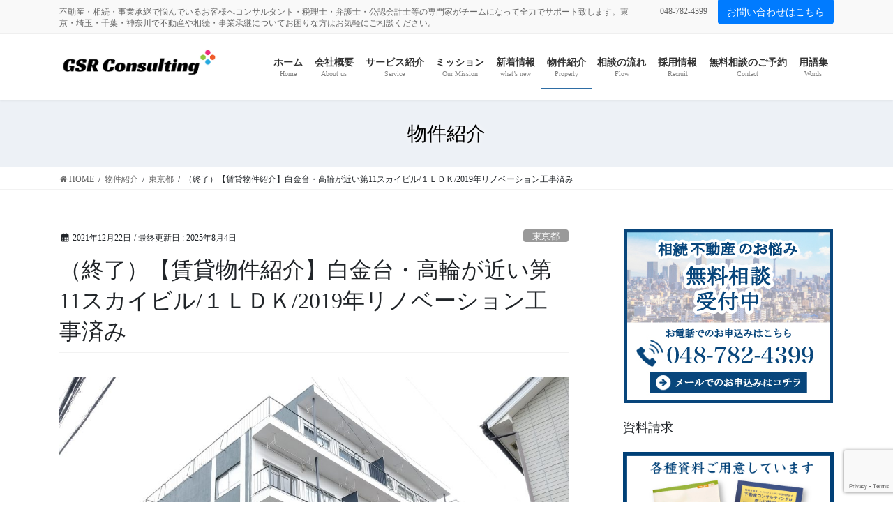

--- FILE ---
content_type: text/html; charset=UTF-8
request_url: https://gsr-consulting.com/archives/properties/10786
body_size: 113944
content:
<!DOCTYPE html>
<html dir="ltr" lang="ja" prefix="og: https://ogp.me/ns#">
<head>
<meta charset="utf-8">
<meta http-equiv="X-UA-Compatible" content="IE=edge">
<meta name="viewport" content="width=device-width, initial-scale=1">
<!-- Google tag (gtag.js) --><script async src="https://www.googletagmanager.com/gtag/js?id=G-1CNFCV144Q"></script><script>window.dataLayer = window.dataLayer || [];function gtag(){dataLayer.push(arguments);}gtag('js', new Date());gtag('config', 'G-1CNFCV144Q');</script>
<title>（終了）【賃貸物件紹介】白金台・高輪が近い第11スカイビル/１ＬＤＫ/2019年リノベーション工事済み | GSRコンサルティング株式会社｜相続不動産のワンストップサービス</title>
	<style>img:is([sizes="auto" i], [sizes^="auto," i]) { contain-intrinsic-size: 3000px 1500px }</style>
	
		<!-- All in One SEO 4.9.1 - aioseo.com -->
	<meta name="robots" content="max-image-preview:large" />
	<meta name="author" content="GSR"/>
	<meta name="google-site-verification" content="Y0CfiPNx0_8f2Esidjj6Yim18BRLxWvjSeC6bEx1aXU" />
	<link rel="canonical" href="https://gsr-consulting.com/archives/properties/10786" />
	<meta name="generator" content="All in One SEO (AIOSEO) 4.9.1" />
		<meta property="og:locale" content="ja_JP" />
		<meta property="og:site_name" content="GSRコンサルティング株式会社｜相続不動産のワンストップサービス | 不動産・相続・事業承継で悩んでいるお客様へコンサルタント・税理士・弁護士・公認会計士等の専門家がチームになって全力でサポート致します。東京・埼玉・千葉・神奈川で不動産や相続・事業承継についてお困りな方はお気軽にご相談ください。" />
		<meta property="og:type" content="article" />
		<meta property="og:title" content="（終了）【賃貸物件紹介】白金台・高輪が近い第11スカイビル/１ＬＤＫ/2019年リノベーション工事済み | GSRコンサルティング株式会社｜相続不動産のワンストップサービス" />
		<meta property="og:url" content="https://gsr-consulting.com/archives/properties/10786" />
		<meta property="og:image" content="https://gsr-consulting.com/wp-content/uploads/2021/12/DSCF7725-2-scaled.jpg" />
		<meta property="og:image:secure_url" content="https://gsr-consulting.com/wp-content/uploads/2021/12/DSCF7725-2-scaled.jpg" />
		<meta property="og:image:width" content="2560" />
		<meta property="og:image:height" content="1746" />
		<meta property="article:published_time" content="2021-12-21T15:01:33+00:00" />
		<meta property="article:modified_time" content="2025-08-04T02:02:04+00:00" />
		<meta name="twitter:card" content="summary" />
		<meta name="twitter:title" content="（終了）【賃貸物件紹介】白金台・高輪が近い第11スカイビル/１ＬＤＫ/2019年リノベーション工事済み | GSRコンサルティング株式会社｜相続不動産のワンストップサービス" />
		<meta name="twitter:image" content="https://gsr-consulting.com/wp-content/uploads/2021/12/DSCF7725-2-scaled.jpg" />
		<script type="application/ld+json" class="aioseo-schema">
			{"@context":"https:\/\/schema.org","@graph":[{"@type":"BreadcrumbList","@id":"https:\/\/gsr-consulting.com\/archives\/properties\/10786#breadcrumblist","itemListElement":[{"@type":"ListItem","@id":"https:\/\/gsr-consulting.com#listItem","position":1,"name":"\u30db\u30fc\u30e0","item":"https:\/\/gsr-consulting.com","nextItem":{"@type":"ListItem","@id":"https:\/\/gsr-consulting.com\/archives\/properties#listItem","name":"\u7269\u4ef6\u7d39\u4ecb"}},{"@type":"ListItem","@id":"https:\/\/gsr-consulting.com\/archives\/properties#listItem","position":2,"name":"\u7269\u4ef6\u7d39\u4ecb","item":"https:\/\/gsr-consulting.com\/archives\/properties","nextItem":{"@type":"ListItem","@id":"https:\/\/gsr-consulting.com\/archives\/area\/%e6%9d%b1%e4%ba%ac%e9%83%bd#listItem","name":"\u6771\u4eac\u90fd"},"previousItem":{"@type":"ListItem","@id":"https:\/\/gsr-consulting.com#listItem","name":"\u30db\u30fc\u30e0"}},{"@type":"ListItem","@id":"https:\/\/gsr-consulting.com\/archives\/area\/%e6%9d%b1%e4%ba%ac%e9%83%bd#listItem","position":3,"name":"\u6771\u4eac\u90fd","item":"https:\/\/gsr-consulting.com\/archives\/area\/%e6%9d%b1%e4%ba%ac%e9%83%bd","nextItem":{"@type":"ListItem","@id":"https:\/\/gsr-consulting.com\/archives\/properties\/10786#listItem","name":"\uff08\u7d42\u4e86\uff09\u3010\u8cc3\u8cb8\u7269\u4ef6\u7d39\u4ecb\u3011\u767d\u91d1\u53f0\u30fb\u9ad8\u8f2a\u304c\u8fd1\u3044\u7b2c11\u30b9\u30ab\u30a4\u30d3\u30eb\/\uff11\uff2c\uff24\uff2b\/2019\u5e74\u30ea\u30ce\u30d9\u30fc\u30b7\u30e7\u30f3\u5de5\u4e8b\u6e08\u307f"},"previousItem":{"@type":"ListItem","@id":"https:\/\/gsr-consulting.com\/archives\/properties#listItem","name":"\u7269\u4ef6\u7d39\u4ecb"}},{"@type":"ListItem","@id":"https:\/\/gsr-consulting.com\/archives\/properties\/10786#listItem","position":4,"name":"\uff08\u7d42\u4e86\uff09\u3010\u8cc3\u8cb8\u7269\u4ef6\u7d39\u4ecb\u3011\u767d\u91d1\u53f0\u30fb\u9ad8\u8f2a\u304c\u8fd1\u3044\u7b2c11\u30b9\u30ab\u30a4\u30d3\u30eb\/\uff11\uff2c\uff24\uff2b\/2019\u5e74\u30ea\u30ce\u30d9\u30fc\u30b7\u30e7\u30f3\u5de5\u4e8b\u6e08\u307f","previousItem":{"@type":"ListItem","@id":"https:\/\/gsr-consulting.com\/archives\/area\/%e6%9d%b1%e4%ba%ac%e9%83%bd#listItem","name":"\u6771\u4eac\u90fd"}}]},{"@type":"Organization","@id":"https:\/\/gsr-consulting.com\/#organization","name":"GSR\u30b3\u30f3\u30b5\u30eb\u30c6\u30a3\u30f3\u30b0\u682a\u5f0f\u4f1a\u793e","description":"\u4e0d\u52d5\u7523\u30fb\u76f8\u7d9a\u30fb\u4e8b\u696d\u627f\u7d99\u3067\u60a9\u3093\u3067\u3044\u308b\u304a\u5ba2\u69d8\u3078\u30b3\u30f3\u30b5\u30eb\u30bf\u30f3\u30c8\u30fb\u7a0e\u7406\u58eb\u30fb\u5f01\u8b77\u58eb\u30fb\u516c\u8a8d\u4f1a\u8a08\u58eb\u7b49\u306e\u5c02\u9580\u5bb6\u304c\u30c1\u30fc\u30e0\u306b\u306a\u3063\u3066\u5168\u529b\u3067\u30b5\u30dd\u30fc\u30c8\u81f4\u3057\u307e\u3059\u3002\u6771\u4eac\u30fb\u57fc\u7389\u30fb\u5343\u8449\u30fb\u795e\u5948\u5ddd\u3067\u4e0d\u52d5\u7523\u3084\u76f8\u7d9a\u30fb\u4e8b\u696d\u627f\u7d99\u306b\u3064\u3044\u3066\u304a\u56f0\u308a\u306a\u65b9\u306f\u304a\u6c17\u8efd\u306b\u3054\u76f8\u8ac7\u304f\u3060\u3055\u3044\u3002","url":"https:\/\/gsr-consulting.com\/","telephone":"+81487824399","logo":{"@type":"ImageObject","url":"https:\/\/gsr-consulting.com\/wp-content\/uploads\/2018\/06\/moderno1.png","@id":"https:\/\/gsr-consulting.com\/archives\/properties\/10786\/#organizationLogo","width":500,"height":111},"image":{"@id":"https:\/\/gsr-consulting.com\/archives\/properties\/10786\/#organizationLogo"}},{"@type":"Person","@id":"https:\/\/gsr-consulting.com\/archives\/author\/gsr#author","url":"https:\/\/gsr-consulting.com\/archives\/author\/gsr","name":"GSR","image":{"@type":"ImageObject","@id":"https:\/\/gsr-consulting.com\/archives\/properties\/10786#authorImage","url":"https:\/\/secure.gravatar.com\/avatar\/c8e468d11ea670bf310c216cbf9666d2b4aff1d85bc6cd68a14c83f8e1947ede?s=96&d=mm&r=g","width":96,"height":96,"caption":"GSR"}},{"@type":"WebPage","@id":"https:\/\/gsr-consulting.com\/archives\/properties\/10786#webpage","url":"https:\/\/gsr-consulting.com\/archives\/properties\/10786","name":"\uff08\u7d42\u4e86\uff09\u3010\u8cc3\u8cb8\u7269\u4ef6\u7d39\u4ecb\u3011\u767d\u91d1\u53f0\u30fb\u9ad8\u8f2a\u304c\u8fd1\u3044\u7b2c11\u30b9\u30ab\u30a4\u30d3\u30eb\/\uff11\uff2c\uff24\uff2b\/2019\u5e74\u30ea\u30ce\u30d9\u30fc\u30b7\u30e7\u30f3\u5de5\u4e8b\u6e08\u307f | GSR\u30b3\u30f3\u30b5\u30eb\u30c6\u30a3\u30f3\u30b0\u682a\u5f0f\u4f1a\u793e\uff5c\u76f8\u7d9a\u4e0d\u52d5\u7523\u306e\u30ef\u30f3\u30b9\u30c8\u30c3\u30d7\u30b5\u30fc\u30d3\u30b9","inLanguage":"ja","isPartOf":{"@id":"https:\/\/gsr-consulting.com\/#website"},"breadcrumb":{"@id":"https:\/\/gsr-consulting.com\/archives\/properties\/10786#breadcrumblist"},"author":{"@id":"https:\/\/gsr-consulting.com\/archives\/author\/gsr#author"},"creator":{"@id":"https:\/\/gsr-consulting.com\/archives\/author\/gsr#author"},"image":{"@type":"ImageObject","url":"https:\/\/gsr-consulting.com\/wp-content\/uploads\/2021\/12\/DSCF7725-2-scaled.jpg","@id":"https:\/\/gsr-consulting.com\/archives\/properties\/10786\/#mainImage","width":2560,"height":1746},"primaryImageOfPage":{"@id":"https:\/\/gsr-consulting.com\/archives\/properties\/10786#mainImage"},"datePublished":"2021-12-22T00:01:33+09:00","dateModified":"2025-08-04T11:02:04+09:00"},{"@type":"WebSite","@id":"https:\/\/gsr-consulting.com\/#website","url":"https:\/\/gsr-consulting.com\/","name":"GSR\u30b3\u30f3\u30b5\u30eb\u30c6\u30a3\u30f3\u30b0\u682a\u5f0f\u4f1a\u793e\uff5c\u76f8\u7d9a\u4e0d\u52d5\u7523\u306e\u30ef\u30f3\u30b9\u30c8\u30c3\u30d7\u30b5\u30fc\u30d3\u30b9","description":"\u4e0d\u52d5\u7523\u30fb\u76f8\u7d9a\u30fb\u4e8b\u696d\u627f\u7d99\u3067\u60a9\u3093\u3067\u3044\u308b\u304a\u5ba2\u69d8\u3078\u30b3\u30f3\u30b5\u30eb\u30bf\u30f3\u30c8\u30fb\u7a0e\u7406\u58eb\u30fb\u5f01\u8b77\u58eb\u30fb\u516c\u8a8d\u4f1a\u8a08\u58eb\u7b49\u306e\u5c02\u9580\u5bb6\u304c\u30c1\u30fc\u30e0\u306b\u306a\u3063\u3066\u5168\u529b\u3067\u30b5\u30dd\u30fc\u30c8\u81f4\u3057\u307e\u3059\u3002\u6771\u4eac\u30fb\u57fc\u7389\u30fb\u5343\u8449\u30fb\u795e\u5948\u5ddd\u3067\u4e0d\u52d5\u7523\u3084\u76f8\u7d9a\u30fb\u4e8b\u696d\u627f\u7d99\u306b\u3064\u3044\u3066\u304a\u56f0\u308a\u306a\u65b9\u306f\u304a\u6c17\u8efd\u306b\u3054\u76f8\u8ac7\u304f\u3060\u3055\u3044\u3002","inLanguage":"ja","publisher":{"@id":"https:\/\/gsr-consulting.com\/#organization"}}]}
		</script>
		<!-- All in One SEO -->

<link rel="alternate" type="application/rss+xml" title="GSRコンサルティング株式会社｜相続不動産のワンストップサービス &raquo; フィード" href="https://gsr-consulting.com/feed" />
<link rel="alternate" type="application/rss+xml" title="GSRコンサルティング株式会社｜相続不動産のワンストップサービス &raquo; コメントフィード" href="https://gsr-consulting.com/comments/feed" />
<meta name="description" content="〈物件概要〉名称第１１スカイビル　２０１号室住所東京都品川区上大崎１丁目１３－７物件種別マンション家賃共益費建物構造鉄筋コンクリート　地上4階地下1階建/2階間取り1LDK広さ39.34㎡方位南アクセス東京メトロ南北線白金台より徒歩10分・都営浅草線高輪駅より徒歩7分・ＪＲ山手線目黒駅より徒歩14分・ＪＲ山手線五反田駅より徒歩15分敷金　礼金保証金　敷引築年月1968年8" /><script type="text/javascript">
/* <![CDATA[ */
window._wpemojiSettings = {"baseUrl":"https:\/\/s.w.org\/images\/core\/emoji\/16.0.1\/72x72\/","ext":".png","svgUrl":"https:\/\/s.w.org\/images\/core\/emoji\/16.0.1\/svg\/","svgExt":".svg","source":{"concatemoji":"https:\/\/gsr-consulting.com\/wp-includes\/js\/wp-emoji-release.min.js?ver=6.8.3"}};
/*! This file is auto-generated */
!function(s,n){var o,i,e;function c(e){try{var t={supportTests:e,timestamp:(new Date).valueOf()};sessionStorage.setItem(o,JSON.stringify(t))}catch(e){}}function p(e,t,n){e.clearRect(0,0,e.canvas.width,e.canvas.height),e.fillText(t,0,0);var t=new Uint32Array(e.getImageData(0,0,e.canvas.width,e.canvas.height).data),a=(e.clearRect(0,0,e.canvas.width,e.canvas.height),e.fillText(n,0,0),new Uint32Array(e.getImageData(0,0,e.canvas.width,e.canvas.height).data));return t.every(function(e,t){return e===a[t]})}function u(e,t){e.clearRect(0,0,e.canvas.width,e.canvas.height),e.fillText(t,0,0);for(var n=e.getImageData(16,16,1,1),a=0;a<n.data.length;a++)if(0!==n.data[a])return!1;return!0}function f(e,t,n,a){switch(t){case"flag":return n(e,"\ud83c\udff3\ufe0f\u200d\u26a7\ufe0f","\ud83c\udff3\ufe0f\u200b\u26a7\ufe0f")?!1:!n(e,"\ud83c\udde8\ud83c\uddf6","\ud83c\udde8\u200b\ud83c\uddf6")&&!n(e,"\ud83c\udff4\udb40\udc67\udb40\udc62\udb40\udc65\udb40\udc6e\udb40\udc67\udb40\udc7f","\ud83c\udff4\u200b\udb40\udc67\u200b\udb40\udc62\u200b\udb40\udc65\u200b\udb40\udc6e\u200b\udb40\udc67\u200b\udb40\udc7f");case"emoji":return!a(e,"\ud83e\udedf")}return!1}function g(e,t,n,a){var r="undefined"!=typeof WorkerGlobalScope&&self instanceof WorkerGlobalScope?new OffscreenCanvas(300,150):s.createElement("canvas"),o=r.getContext("2d",{willReadFrequently:!0}),i=(o.textBaseline="top",o.font="600 32px Arial",{});return e.forEach(function(e){i[e]=t(o,e,n,a)}),i}function t(e){var t=s.createElement("script");t.src=e,t.defer=!0,s.head.appendChild(t)}"undefined"!=typeof Promise&&(o="wpEmojiSettingsSupports",i=["flag","emoji"],n.supports={everything:!0,everythingExceptFlag:!0},e=new Promise(function(e){s.addEventListener("DOMContentLoaded",e,{once:!0})}),new Promise(function(t){var n=function(){try{var e=JSON.parse(sessionStorage.getItem(o));if("object"==typeof e&&"number"==typeof e.timestamp&&(new Date).valueOf()<e.timestamp+604800&&"object"==typeof e.supportTests)return e.supportTests}catch(e){}return null}();if(!n){if("undefined"!=typeof Worker&&"undefined"!=typeof OffscreenCanvas&&"undefined"!=typeof URL&&URL.createObjectURL&&"undefined"!=typeof Blob)try{var e="postMessage("+g.toString()+"("+[JSON.stringify(i),f.toString(),p.toString(),u.toString()].join(",")+"));",a=new Blob([e],{type:"text/javascript"}),r=new Worker(URL.createObjectURL(a),{name:"wpTestEmojiSupports"});return void(r.onmessage=function(e){c(n=e.data),r.terminate(),t(n)})}catch(e){}c(n=g(i,f,p,u))}t(n)}).then(function(e){for(var t in e)n.supports[t]=e[t],n.supports.everything=n.supports.everything&&n.supports[t],"flag"!==t&&(n.supports.everythingExceptFlag=n.supports.everythingExceptFlag&&n.supports[t]);n.supports.everythingExceptFlag=n.supports.everythingExceptFlag&&!n.supports.flag,n.DOMReady=!1,n.readyCallback=function(){n.DOMReady=!0}}).then(function(){return e}).then(function(){var e;n.supports.everything||(n.readyCallback(),(e=n.source||{}).concatemoji?t(e.concatemoji):e.wpemoji&&e.twemoji&&(t(e.twemoji),t(e.wpemoji)))}))}((window,document),window._wpemojiSettings);
/* ]]> */
</script>
<link rel='stylesheet' id='vkExUnit_common_style-css' href='https://gsr-consulting.com/wp-content/plugins/vk-all-in-one-expansion-unit/assets/css/vkExUnit_style.css?ver=9.112.4.0' type='text/css' media='all' />
<style id='vkExUnit_common_style-inline-css' type='text/css'>
:root {--ver_page_top_button_url:url(https://gsr-consulting.com/wp-content/plugins/vk-all-in-one-expansion-unit/assets/images/to-top-btn-icon.svg);}@font-face {font-weight: normal;font-style: normal;font-family: "vk_sns";src: url("https://gsr-consulting.com/wp-content/plugins/vk-all-in-one-expansion-unit/inc/sns/icons/fonts/vk_sns.eot?-bq20cj");src: url("https://gsr-consulting.com/wp-content/plugins/vk-all-in-one-expansion-unit/inc/sns/icons/fonts/vk_sns.eot?#iefix-bq20cj") format("embedded-opentype"),url("https://gsr-consulting.com/wp-content/plugins/vk-all-in-one-expansion-unit/inc/sns/icons/fonts/vk_sns.woff?-bq20cj") format("woff"),url("https://gsr-consulting.com/wp-content/plugins/vk-all-in-one-expansion-unit/inc/sns/icons/fonts/vk_sns.ttf?-bq20cj") format("truetype"),url("https://gsr-consulting.com/wp-content/plugins/vk-all-in-one-expansion-unit/inc/sns/icons/fonts/vk_sns.svg?-bq20cj#vk_sns") format("svg");}
.veu_promotion-alert__content--text {border: 1px solid rgba(0,0,0,0.125);padding: 0.5em 1em;border-radius: var(--vk-size-radius);margin-bottom: var(--vk-margin-block-bottom);font-size: 0.875rem;}/* Alert Content部分に段落タグを入れた場合に最後の段落の余白を0にする */.veu_promotion-alert__content--text p:last-of-type{margin-bottom:0;margin-top: 0;}
</style>
<style id='wp-emoji-styles-inline-css' type='text/css'>

	img.wp-smiley, img.emoji {
		display: inline !important;
		border: none !important;
		box-shadow: none !important;
		height: 1em !important;
		width: 1em !important;
		margin: 0 0.07em !important;
		vertical-align: -0.1em !important;
		background: none !important;
		padding: 0 !important;
	}
</style>
<link rel='stylesheet' id='wp-block-library-css' href='https://gsr-consulting.com/wp-includes/css/dist/block-library/style.min.css?ver=6.8.3' type='text/css' media='all' />
<style id='wp-block-library-inline-css' type='text/css'>
/* VK Color Palettes */
</style>
<style id='classic-theme-styles-inline-css' type='text/css'>
/*! This file is auto-generated */
.wp-block-button__link{color:#fff;background-color:#32373c;border-radius:9999px;box-shadow:none;text-decoration:none;padding:calc(.667em + 2px) calc(1.333em + 2px);font-size:1.125em}.wp-block-file__button{background:#32373c;color:#fff;text-decoration:none}
</style>
<link rel='stylesheet' id='aioseo/css/src/vue/standalone/blocks/table-of-contents/global.scss-css' href='https://gsr-consulting.com/wp-content/plugins/all-in-one-seo-pack/dist/Lite/assets/css/table-of-contents/global.e90f6d47.css?ver=4.9.1' type='text/css' media='all' />
<link rel='stylesheet' id='flatpickr-css' href='https://gsr-consulting.com/wp-content/plugins/vk-filter-search-pro/library/flatpickr/flatpickr.min.css?ver=4.6.9' type='text/css' media='all' />
<link rel='stylesheet' id='vk-filter-search-pro-style-css' href='https://gsr-consulting.com/wp-content/plugins/vk-filter-search-pro/inc/filter-search-pro/package/build/style.css?ver=2.11.2.0' type='text/css' media='all' />
<link rel='stylesheet' id='vk-filter-search-style-css' href='https://gsr-consulting.com/wp-content/plugins/vk-filter-search-pro/inc/filter-search/package/build/style.css?ver=2.11.2.0' type='text/css' media='all' />
<style id='global-styles-inline-css' type='text/css'>
:root{--wp--preset--aspect-ratio--square: 1;--wp--preset--aspect-ratio--4-3: 4/3;--wp--preset--aspect-ratio--3-4: 3/4;--wp--preset--aspect-ratio--3-2: 3/2;--wp--preset--aspect-ratio--2-3: 2/3;--wp--preset--aspect-ratio--16-9: 16/9;--wp--preset--aspect-ratio--9-16: 9/16;--wp--preset--color--black: #000000;--wp--preset--color--cyan-bluish-gray: #abb8c3;--wp--preset--color--white: #ffffff;--wp--preset--color--pale-pink: #f78da7;--wp--preset--color--vivid-red: #cf2e2e;--wp--preset--color--luminous-vivid-orange: #ff6900;--wp--preset--color--luminous-vivid-amber: #fcb900;--wp--preset--color--light-green-cyan: #7bdcb5;--wp--preset--color--vivid-green-cyan: #00d084;--wp--preset--color--pale-cyan-blue: #8ed1fc;--wp--preset--color--vivid-cyan-blue: #0693e3;--wp--preset--color--vivid-purple: #9b51e0;--wp--preset--gradient--vivid-cyan-blue-to-vivid-purple: linear-gradient(135deg,rgba(6,147,227,1) 0%,rgb(155,81,224) 100%);--wp--preset--gradient--light-green-cyan-to-vivid-green-cyan: linear-gradient(135deg,rgb(122,220,180) 0%,rgb(0,208,130) 100%);--wp--preset--gradient--luminous-vivid-amber-to-luminous-vivid-orange: linear-gradient(135deg,rgba(252,185,0,1) 0%,rgba(255,105,0,1) 100%);--wp--preset--gradient--luminous-vivid-orange-to-vivid-red: linear-gradient(135deg,rgba(255,105,0,1) 0%,rgb(207,46,46) 100%);--wp--preset--gradient--very-light-gray-to-cyan-bluish-gray: linear-gradient(135deg,rgb(238,238,238) 0%,rgb(169,184,195) 100%);--wp--preset--gradient--cool-to-warm-spectrum: linear-gradient(135deg,rgb(74,234,220) 0%,rgb(151,120,209) 20%,rgb(207,42,186) 40%,rgb(238,44,130) 60%,rgb(251,105,98) 80%,rgb(254,248,76) 100%);--wp--preset--gradient--blush-light-purple: linear-gradient(135deg,rgb(255,206,236) 0%,rgb(152,150,240) 100%);--wp--preset--gradient--blush-bordeaux: linear-gradient(135deg,rgb(254,205,165) 0%,rgb(254,45,45) 50%,rgb(107,0,62) 100%);--wp--preset--gradient--luminous-dusk: linear-gradient(135deg,rgb(255,203,112) 0%,rgb(199,81,192) 50%,rgb(65,88,208) 100%);--wp--preset--gradient--pale-ocean: linear-gradient(135deg,rgb(255,245,203) 0%,rgb(182,227,212) 50%,rgb(51,167,181) 100%);--wp--preset--gradient--electric-grass: linear-gradient(135deg,rgb(202,248,128) 0%,rgb(113,206,126) 100%);--wp--preset--gradient--midnight: linear-gradient(135deg,rgb(2,3,129) 0%,rgb(40,116,252) 100%);--wp--preset--font-size--small: 13px;--wp--preset--font-size--medium: 20px;--wp--preset--font-size--large: 36px;--wp--preset--font-size--x-large: 42px;--wp--preset--spacing--20: 0.44rem;--wp--preset--spacing--30: 0.67rem;--wp--preset--spacing--40: 1rem;--wp--preset--spacing--50: 1.5rem;--wp--preset--spacing--60: 2.25rem;--wp--preset--spacing--70: 3.38rem;--wp--preset--spacing--80: 5.06rem;--wp--preset--shadow--natural: 6px 6px 9px rgba(0, 0, 0, 0.2);--wp--preset--shadow--deep: 12px 12px 50px rgba(0, 0, 0, 0.4);--wp--preset--shadow--sharp: 6px 6px 0px rgba(0, 0, 0, 0.2);--wp--preset--shadow--outlined: 6px 6px 0px -3px rgba(255, 255, 255, 1), 6px 6px rgba(0, 0, 0, 1);--wp--preset--shadow--crisp: 6px 6px 0px rgba(0, 0, 0, 1);}:where(.is-layout-flex){gap: 0.5em;}:where(.is-layout-grid){gap: 0.5em;}body .is-layout-flex{display: flex;}.is-layout-flex{flex-wrap: wrap;align-items: center;}.is-layout-flex > :is(*, div){margin: 0;}body .is-layout-grid{display: grid;}.is-layout-grid > :is(*, div){margin: 0;}:where(.wp-block-columns.is-layout-flex){gap: 2em;}:where(.wp-block-columns.is-layout-grid){gap: 2em;}:where(.wp-block-post-template.is-layout-flex){gap: 1.25em;}:where(.wp-block-post-template.is-layout-grid){gap: 1.25em;}.has-black-color{color: var(--wp--preset--color--black) !important;}.has-cyan-bluish-gray-color{color: var(--wp--preset--color--cyan-bluish-gray) !important;}.has-white-color{color: var(--wp--preset--color--white) !important;}.has-pale-pink-color{color: var(--wp--preset--color--pale-pink) !important;}.has-vivid-red-color{color: var(--wp--preset--color--vivid-red) !important;}.has-luminous-vivid-orange-color{color: var(--wp--preset--color--luminous-vivid-orange) !important;}.has-luminous-vivid-amber-color{color: var(--wp--preset--color--luminous-vivid-amber) !important;}.has-light-green-cyan-color{color: var(--wp--preset--color--light-green-cyan) !important;}.has-vivid-green-cyan-color{color: var(--wp--preset--color--vivid-green-cyan) !important;}.has-pale-cyan-blue-color{color: var(--wp--preset--color--pale-cyan-blue) !important;}.has-vivid-cyan-blue-color{color: var(--wp--preset--color--vivid-cyan-blue) !important;}.has-vivid-purple-color{color: var(--wp--preset--color--vivid-purple) !important;}.has-black-background-color{background-color: var(--wp--preset--color--black) !important;}.has-cyan-bluish-gray-background-color{background-color: var(--wp--preset--color--cyan-bluish-gray) !important;}.has-white-background-color{background-color: var(--wp--preset--color--white) !important;}.has-pale-pink-background-color{background-color: var(--wp--preset--color--pale-pink) !important;}.has-vivid-red-background-color{background-color: var(--wp--preset--color--vivid-red) !important;}.has-luminous-vivid-orange-background-color{background-color: var(--wp--preset--color--luminous-vivid-orange) !important;}.has-luminous-vivid-amber-background-color{background-color: var(--wp--preset--color--luminous-vivid-amber) !important;}.has-light-green-cyan-background-color{background-color: var(--wp--preset--color--light-green-cyan) !important;}.has-vivid-green-cyan-background-color{background-color: var(--wp--preset--color--vivid-green-cyan) !important;}.has-pale-cyan-blue-background-color{background-color: var(--wp--preset--color--pale-cyan-blue) !important;}.has-vivid-cyan-blue-background-color{background-color: var(--wp--preset--color--vivid-cyan-blue) !important;}.has-vivid-purple-background-color{background-color: var(--wp--preset--color--vivid-purple) !important;}.has-black-border-color{border-color: var(--wp--preset--color--black) !important;}.has-cyan-bluish-gray-border-color{border-color: var(--wp--preset--color--cyan-bluish-gray) !important;}.has-white-border-color{border-color: var(--wp--preset--color--white) !important;}.has-pale-pink-border-color{border-color: var(--wp--preset--color--pale-pink) !important;}.has-vivid-red-border-color{border-color: var(--wp--preset--color--vivid-red) !important;}.has-luminous-vivid-orange-border-color{border-color: var(--wp--preset--color--luminous-vivid-orange) !important;}.has-luminous-vivid-amber-border-color{border-color: var(--wp--preset--color--luminous-vivid-amber) !important;}.has-light-green-cyan-border-color{border-color: var(--wp--preset--color--light-green-cyan) !important;}.has-vivid-green-cyan-border-color{border-color: var(--wp--preset--color--vivid-green-cyan) !important;}.has-pale-cyan-blue-border-color{border-color: var(--wp--preset--color--pale-cyan-blue) !important;}.has-vivid-cyan-blue-border-color{border-color: var(--wp--preset--color--vivid-cyan-blue) !important;}.has-vivid-purple-border-color{border-color: var(--wp--preset--color--vivid-purple) !important;}.has-vivid-cyan-blue-to-vivid-purple-gradient-background{background: var(--wp--preset--gradient--vivid-cyan-blue-to-vivid-purple) !important;}.has-light-green-cyan-to-vivid-green-cyan-gradient-background{background: var(--wp--preset--gradient--light-green-cyan-to-vivid-green-cyan) !important;}.has-luminous-vivid-amber-to-luminous-vivid-orange-gradient-background{background: var(--wp--preset--gradient--luminous-vivid-amber-to-luminous-vivid-orange) !important;}.has-luminous-vivid-orange-to-vivid-red-gradient-background{background: var(--wp--preset--gradient--luminous-vivid-orange-to-vivid-red) !important;}.has-very-light-gray-to-cyan-bluish-gray-gradient-background{background: var(--wp--preset--gradient--very-light-gray-to-cyan-bluish-gray) !important;}.has-cool-to-warm-spectrum-gradient-background{background: var(--wp--preset--gradient--cool-to-warm-spectrum) !important;}.has-blush-light-purple-gradient-background{background: var(--wp--preset--gradient--blush-light-purple) !important;}.has-blush-bordeaux-gradient-background{background: var(--wp--preset--gradient--blush-bordeaux) !important;}.has-luminous-dusk-gradient-background{background: var(--wp--preset--gradient--luminous-dusk) !important;}.has-pale-ocean-gradient-background{background: var(--wp--preset--gradient--pale-ocean) !important;}.has-electric-grass-gradient-background{background: var(--wp--preset--gradient--electric-grass) !important;}.has-midnight-gradient-background{background: var(--wp--preset--gradient--midnight) !important;}.has-small-font-size{font-size: var(--wp--preset--font-size--small) !important;}.has-medium-font-size{font-size: var(--wp--preset--font-size--medium) !important;}.has-large-font-size{font-size: var(--wp--preset--font-size--large) !important;}.has-x-large-font-size{font-size: var(--wp--preset--font-size--x-large) !important;}
:where(.wp-block-post-template.is-layout-flex){gap: 1.25em;}:where(.wp-block-post-template.is-layout-grid){gap: 1.25em;}
:where(.wp-block-columns.is-layout-flex){gap: 2em;}:where(.wp-block-columns.is-layout-grid){gap: 2em;}
:root :where(.wp-block-pullquote){font-size: 1.5em;line-height: 1.6;}
</style>
<link rel='stylesheet' id='contact-form-7-css' href='https://gsr-consulting.com/wp-content/plugins/contact-form-7/includes/css/styles.css?ver=6.0.6' type='text/css' media='all' />
<link rel='stylesheet' id='flexible-table-block-css' href='https://gsr-consulting.com/wp-content/plugins/flexible-table-block/build/style-index.css?ver=1763614544' type='text/css' media='all' />
<style id='flexible-table-block-inline-css' type='text/css'>
.wp-block-flexible-table-block-table.wp-block-flexible-table-block-table>table{width:100%;max-width:100%;border-collapse:collapse;}.wp-block-flexible-table-block-table.wp-block-flexible-table-block-table.is-style-stripes tbody tr:nth-child(odd) th{background-color:#f0f0f1;}.wp-block-flexible-table-block-table.wp-block-flexible-table-block-table.is-style-stripes tbody tr:nth-child(odd) td{background-color:#f0f0f1;}.wp-block-flexible-table-block-table.wp-block-flexible-table-block-table.is-style-stripes tbody tr:nth-child(even) th{background-color:#ffffff;}.wp-block-flexible-table-block-table.wp-block-flexible-table-block-table.is-style-stripes tbody tr:nth-child(even) td{background-color:#ffffff;}.wp-block-flexible-table-block-table.wp-block-flexible-table-block-table>table tr th,.wp-block-flexible-table-block-table.wp-block-flexible-table-block-table>table tr td{padding:0.5em;border-width:1px;border-style:solid;border-color:#000000;text-align:left;vertical-align:middle;}.wp-block-flexible-table-block-table.wp-block-flexible-table-block-table>table tr th{background-color:#f0f0f1;}.wp-block-flexible-table-block-table.wp-block-flexible-table-block-table>table tr td{background-color:#ffffff;}@media screen and (min-width:769px){.wp-block-flexible-table-block-table.is-scroll-on-pc{overflow-x:scroll;}.wp-block-flexible-table-block-table.is-scroll-on-pc table{max-width:none;align-self:self-start;}}@media screen and (max-width:768px){.wp-block-flexible-table-block-table.is-scroll-on-mobile{overflow-x:scroll;}.wp-block-flexible-table-block-table.is-scroll-on-mobile table{max-width:none;align-self:self-start;}.wp-block-flexible-table-block-table table.is-stacked-on-mobile th,.wp-block-flexible-table-block-table table.is-stacked-on-mobile td{width:100%!important;display:block;}}
</style>
<link rel='stylesheet' id='wp-show-posts-css' href='https://gsr-consulting.com/wp-content/plugins/wp-show-posts/css/wp-show-posts-min.css?ver=1.1.6' type='text/css' media='all' />
<link rel='stylesheet' id='vk-swiper-style-css' href='https://gsr-consulting.com/wp-content/plugins/vk-blocks-pro/vendor/vektor-inc/vk-swiper/src/assets/css/swiper-bundle.min.css?ver=11.0.2' type='text/css' media='all' />
<link rel='stylesheet' id='wc-shortcodes-style-css' href='https://gsr-consulting.com/wp-content/plugins/wc-shortcodes/public/assets/css/style.css?ver=3.46' type='text/css' media='all' />
<link rel='stylesheet' id='bootstrap-4-style-css' href='https://gsr-consulting.com/wp-content/themes/lightning-pro/library/bootstrap-4/css/bootstrap.min.css?ver=4.5.0' type='text/css' media='all' />
<link rel='stylesheet' id='lightning-common-style-css' href='https://gsr-consulting.com/wp-content/themes/lightning-pro/assets/css/common.css?ver=8.23.12' type='text/css' media='all' />
<style id='lightning-common-style-inline-css' type='text/css'>
/* vk-mobile-nav */:root {--vk-mobile-nav-menu-btn-bg-src: url("https://gsr-consulting.com/wp-content/themes/lightning-pro/inc/vk-mobile-nav/package/images/vk-menu-btn-black.svg");--vk-mobile-nav-menu-btn-close-bg-src: url("https://gsr-consulting.com/wp-content/themes/lightning-pro/inc/vk-mobile-nav/package/images/vk-menu-close-black.svg");--vk-menu-acc-icon-open-black-bg-src: url("https://gsr-consulting.com/wp-content/themes/lightning-pro/inc/vk-mobile-nav/package/images/vk-menu-acc-icon-open-black.svg");--vk-menu-acc-icon-open-white-bg-src: url("https://gsr-consulting.com/wp-content/themes/lightning-pro/inc/vk-mobile-nav/package/images/vk-menu-acc-icon-open-white.svg");--vk-menu-acc-icon-close-black-bg-src: url("https://gsr-consulting.com/wp-content/themes/lightning-pro/inc/vk-mobile-nav/package/images/vk-menu-close-black.svg");--vk-menu-acc-icon-close-white-bg-src: url("https://gsr-consulting.com/wp-content/themes/lightning-pro/inc/vk-mobile-nav/package/images/vk-menu-close-white.svg");}
</style>
<link rel='stylesheet' id='lightning-design-style-css' href='https://gsr-consulting.com/wp-content/themes/lightning-pro/design-skin/origin2/css/style.css?ver=8.23.12' type='text/css' media='all' />
<style id='lightning-design-style-inline-css' type='text/css'>
:root {--color-key:#337ab7;--wp--preset--color--vk-color-primary:#337ab7;--color-key-dark:#2e6da4;}
a { color:#337ab7; }
.media .media-body .media-heading a:hover { color:; }@media (min-width: 768px){.gMenu > li:before,.gMenu > li.menu-item-has-children::after { border-bottom-color: }.gMenu li li { background-color: }.gMenu li li a:hover { background-color:; }} /* @media (min-width: 768px) */h2,.mainSection-title { border-top-color:; }h3:after,.subSection-title:after { border-bottom-color:; }ul.page-numbers li span.page-numbers.current,.page-link dl .post-page-numbers.current { background-color:; }.pager li > a { border-color:;color:;}.pager li > a:hover { background-color:;color:#fff;}.siteFooter { border-top-color:; }dt { border-left-color:; }:root {--g_nav_main_acc_icon_open_url:url(https://gsr-consulting.com/wp-content/themes/lightning-pro/inc/vk-mobile-nav/package/images/vk-menu-acc-icon-open-black.svg);--g_nav_main_acc_icon_close_url: url(https://gsr-consulting.com/wp-content/themes/lightning-pro/inc/vk-mobile-nav/package/images/vk-menu-close-black.svg);--g_nav_sub_acc_icon_open_url: url(https://gsr-consulting.com/wp-content/themes/lightning-pro/inc/vk-mobile-nav/package/images/vk-menu-acc-icon-open-white.svg);--g_nav_sub_acc_icon_close_url: url(https://gsr-consulting.com/wp-content/themes/lightning-pro/inc/vk-mobile-nav/package/images/vk-menu-close-white.svg);}
/* page header */:root{--vk-page-header-url : url(https://gsr-consulting.com/wp-content/themes/lightning-pro/inc/vk-page-header/package/images/header-sample-biz.jpg);}@media ( max-width:575.98px ){:root{--vk-page-header-url : url(https://gsr-consulting.com/wp-content/themes/lightning-pro/inc/vk-page-header/package/images/header-sample-biz.jpg);}}.page-header{ position:relative;color:#000000;text-shadow:0px 0px 10px #ffffff;background: var(--vk-page-header-url, url(https://gsr-consulting.com/wp-content/themes/lightning-pro/inc/vk-page-header/package/images/header-sample-biz.jpg) ) no-repeat 50% center;background-size: cover;}.page-header::before{content:"";position:absolute;top:0;left:0;background-color:#859fbf;opacity:0.15;width:100%;height:100%;}
/* Font switch */.gMenu_name,.vk-mobile-nav .menu,.mobile-fix-nav-menu{ font-family:Hiragino Mincho ProN,"游明朝",serif;font-display: swap;}.gMenu_description{ font-family:Hiragino Mincho ProN,"游明朝",serif;font-display: swap;}h1,h2,h3,h4,h5,h6,dt,.page-header_pageTitle,.mainSection-title,.subSection-title,.veu_leadTxt,.lead{ font-family:Hiragino Mincho ProN,"游明朝",serif;font-display: swap;}body{ font-family:Hiragino Mincho ProN,"游明朝",serif;font-display: swap;}
.vk-campaign-text{background:#eab010;color:#ffffff;}.vk-campaign-text_btn,.vk-campaign-text_btn:link,.vk-campaign-text_btn:visited,.vk-campaign-text_btn:focus,.vk-campaign-text_btn:active{background:#fff;color:#4c4c4c;}a.vk-campaign-text_btn:hover{background:#eab010;color:#fff;}.vk-campaign-text_link,.vk-campaign-text_link:link,.vk-campaign-text_link:hover,.vk-campaign-text_link:visited,.vk-campaign-text_link:active,.vk-campaign-text_link:focus{color:#ffffff;}
</style>
<link rel='stylesheet' id='veu-cta-css' href='https://gsr-consulting.com/wp-content/plugins/vk-all-in-one-expansion-unit/inc/call-to-action/package/assets/css/style.css?ver=9.112.4.0' type='text/css' media='all' />
<link rel='stylesheet' id='vk-blocks-build-css-css' href='https://gsr-consulting.com/wp-content/plugins/vk-blocks-pro/build/block-build.css?ver=1.115.0.0' type='text/css' media='all' />
<style id='vk-blocks-build-css-inline-css' type='text/css'>

	:root {
		--vk_image-mask-circle: url(https://gsr-consulting.com/wp-content/plugins/vk-blocks-pro/inc/vk-blocks/images/circle.svg);
		--vk_image-mask-wave01: url(https://gsr-consulting.com/wp-content/plugins/vk-blocks-pro/inc/vk-blocks/images/wave01.svg);
		--vk_image-mask-wave02: url(https://gsr-consulting.com/wp-content/plugins/vk-blocks-pro/inc/vk-blocks/images/wave02.svg);
		--vk_image-mask-wave03: url(https://gsr-consulting.com/wp-content/plugins/vk-blocks-pro/inc/vk-blocks/images/wave03.svg);
		--vk_image-mask-wave04: url(https://gsr-consulting.com/wp-content/plugins/vk-blocks-pro/inc/vk-blocks/images/wave04.svg);
	}
	

	:root {

		--vk-balloon-border-width:1px;

		--vk-balloon-speech-offset:-12px;
	}
	

	:root {
		--vk_flow-arrow: url(https://gsr-consulting.com/wp-content/plugins/vk-blocks-pro/inc/vk-blocks/images/arrow_bottom.svg);
	}
	
</style>
<link rel='stylesheet' id='lightning-theme-style-css' href='https://gsr-consulting.com/wp-content/themes/lightning-pro/style.css?ver=8.23.12' type='text/css' media='all' />
<link rel='stylesheet' id='vk-font-awesome-css' href='https://gsr-consulting.com/wp-content/themes/lightning-pro/vendor/vektor-inc/font-awesome-versions/src/versions/6/css/all.min.css?ver=6.6.0' type='text/css' media='all' />
<link rel='stylesheet' id='vk-mobile-fix-nav-css' href='https://gsr-consulting.com/wp-content/themes/lightning-pro/inc/vk-mobile-fix-nav/package/css/vk-mobile-fix-nav.css?ver=0.0.0' type='text/css' media='all' />
<link rel='stylesheet' id='vk-media-posts-style-css' href='https://gsr-consulting.com/wp-content/themes/lightning-pro/inc/media-posts/package/css/media-posts.css?ver=1.2' type='text/css' media='all' />
<link rel='stylesheet' id='tablepress-default-css' href='https://gsr-consulting.com/wp-content/tablepress-combined.min.css?ver=15' type='text/css' media='all' />
<link rel='stylesheet' id='wordpresscanvas-font-awesome-css' href='https://gsr-consulting.com/wp-content/plugins/wc-shortcodes/public/assets/css/font-awesome.min.css?ver=4.7.0' type='text/css' media='all' />
<script type="text/javascript" id="vk-blocks/breadcrumb-script-js-extra">
/* <![CDATA[ */
var vkBreadcrumbSeparator = {"separator":""};
/* ]]> */
</script>
<script type="text/javascript" src="https://gsr-consulting.com/wp-content/plugins/vk-blocks-pro/build/vk-breadcrumb.min.js?ver=1.115.0.0" id="vk-blocks/breadcrumb-script-js"></script>
<script type="text/javascript" src="https://gsr-consulting.com/wp-includes/js/jquery/jquery.min.js?ver=3.7.1" id="jquery-core-js"></script>
<script type="text/javascript" src="https://gsr-consulting.com/wp-includes/js/jquery/jquery-migrate.min.js?ver=3.4.1" id="jquery-migrate-js"></script>
<link rel="https://api.w.org/" href="https://gsr-consulting.com/wp-json/" /><link rel="alternate" title="JSON" type="application/json" href="https://gsr-consulting.com/wp-json/wp/v2/properties/10786" /><link rel="EditURI" type="application/rsd+xml" title="RSD" href="https://gsr-consulting.com/xmlrpc.php?rsd" />
<meta name="generator" content="WordPress 6.8.3" />
<link rel='shortlink' href='https://gsr-consulting.com/?p=10786' />
<link rel="alternate" title="oEmbed (JSON)" type="application/json+oembed" href="https://gsr-consulting.com/wp-json/oembed/1.0/embed?url=https%3A%2F%2Fgsr-consulting.com%2Farchives%2Fproperties%2F10786" />
<link rel="alternate" title="oEmbed (XML)" type="text/xml+oembed" href="https://gsr-consulting.com/wp-json/oembed/1.0/embed?url=https%3A%2F%2Fgsr-consulting.com%2Farchives%2Fproperties%2F10786&#038;format=xml" />
<style id="lightning-color-custom-for-plugins" type="text/css">/* ltg theme common */.color_key_bg,.color_key_bg_hover:hover{background-color: #337ab7;}.color_key_txt,.color_key_txt_hover:hover{color: #337ab7;}.color_key_border,.color_key_border_hover:hover{border-color: #337ab7;}.color_key_dark_bg,.color_key_dark_bg_hover:hover{background-color: #2e6da4;}.color_key_dark_txt,.color_key_dark_txt_hover:hover{color: #2e6da4;}.color_key_dark_border,.color_key_dark_border_hover:hover{border-color: #2e6da4;}</style><!-- [ VK All in One Expansion Unit OGP ] -->
<meta property="og:site_name" content="GSRコンサルティング株式会社｜相続不動産のワンストップサービス" />
<meta property="og:url" content="https://gsr-consulting.com/archives/properties/10786" />
<meta property="og:title" content="（終了）【賃貸物件紹介】白金台・高輪が近い第11スカイビル/１ＬＤＫ/2019年リノベーション工事済み | GSRコンサルティング株式会社｜相続不動産のワンストップサービス" />
<meta property="og:description" content="〈物件概要〉名称第１１スカイビル　２０１号室住所東京都品川区上大崎１丁目１３－７物件種別マンション家賃共益費建物構造鉄筋コンクリート　地上4階地下1階建/2階間取り1LDK広さ39.34㎡方位南アクセス東京メトロ南北線白金台より徒歩10分・都営浅草線高輪駅より徒歩7分・ＪＲ山手線目黒駅より徒歩14分・ＪＲ山手線五反田駅より徒歩15分敷金　礼金保証金　敷引築年月1968年8" />
<meta property="og:type" content="article" />
<meta property="og:image" content="https://gsr-consulting.com/wp-content/uploads/2021/12/DSCF7725-2-1024x699.jpg" />
<meta property="og:image:width" content="1024" />
<meta property="og:image:height" content="699" />
<!-- [ / VK All in One Expansion Unit OGP ] -->
<!-- [ VK All in One Expansion Unit twitter card ] -->
<meta name="twitter:card" content="summary_large_image">
<meta name="twitter:description" content="〈物件概要〉名称第１１スカイビル　２０１号室住所東京都品川区上大崎１丁目１３－７物件種別マンション家賃共益費建物構造鉄筋コンクリート　地上4階地下1階建/2階間取り1LDK広さ39.34㎡方位南アクセス東京メトロ南北線白金台より徒歩10分・都営浅草線高輪駅より徒歩7分・ＪＲ山手線目黒駅より徒歩14分・ＪＲ山手線五反田駅より徒歩15分敷金　礼金保証金　敷引築年月1968年8">
<meta name="twitter:title" content="（終了）【賃貸物件紹介】白金台・高輪が近い第11スカイビル/１ＬＤＫ/2019年リノベーション工事済み | GSRコンサルティング株式会社｜相続不動産のワンストップサービス">
<meta name="twitter:url" content="https://gsr-consulting.com/archives/properties/10786">
	<meta name="twitter:image" content="https://gsr-consulting.com/wp-content/uploads/2021/12/DSCF7725-2-1024x699.jpg">
	<meta name="twitter:domain" content="gsr-consulting.com">
	<!-- [ / VK All in One Expansion Unit twitter card ] -->
	<link rel="icon" href="https://gsr-consulting.com/wp-content/uploads/2018/06/cropped-街のアイコン-1-32x32.png" sizes="32x32" />
<link rel="icon" href="https://gsr-consulting.com/wp-content/uploads/2018/06/cropped-街のアイコン-1-192x192.png" sizes="192x192" />
<link rel="apple-touch-icon" href="https://gsr-consulting.com/wp-content/uploads/2018/06/cropped-街のアイコン-1-180x180.png" />
<meta name="msapplication-TileImage" content="https://gsr-consulting.com/wp-content/uploads/2018/06/cropped-街のアイコン-1-270x270.png" />
		<style type="text/css" id="wp-custom-css">
			span.wpcf7-list-item {
display: block;
}

.mini-content-container-1 .slide-text-title{
font-size:3.8vw;
}

.mini-content-container-1 .slide-text-caption{
font-size:3.0vw;
}

.mini-content-container-1 .btn{
color: #ffffff;
font-size: 2.2vw;
text-shadow: 0 0 2px rgb(0 0 0);	
}

.gMenu li {
    font-size: 11.3px;
}

ol.list_parentheses{
  padding:0 0 0 1em;
  margin:0;
}
ol.list_parentheses li{
  list-style-type:none;
  list-style-position:inside;
  counter-increment: cnt;
}
ol.list_parentheses li:before{
  display: marker;
	 content: "(" counter(cnt) ") ";
	 font-size: 14px;
}

.wp-block-table td, .wp-block-table th {
	border: 1px solid rgba(0,0,0,.05);
	padding: 1.0em;
	border-left: none;
	border-right: none;
}

ul.wp-block-list.vk_list_1{
    padding: 0 0 0 2em;
    margin: 0;
	text-indent: -1.4em;
}

ul.wp-block-list.vk_list_2{
    padding: 0 0 0 2em;
    margin: 0;
	text-indent: -1em;
}

ul.wp-block-list.vk_list_3{
    padding: 0 0 0 2em;
    margin: 0;
	text-indent: -1em;
}

ul.wp-block-list.vk_list_4{
    padding: 0 0 0 2em;
    margin: 0;
	text-indent: -1em;
}

ul.wp-block-list.vk_list_5{
    padding: 0 0 0 2em;
    margin: 0;
	text-indent: -1em;
}

ul.wp-block-list.vk_list_6{
    padding: 0 0 0 2em;
    margin: 0;
	text-indent: -1em;
}

ul.wp-block-list.vk_list_7{
    padding: 0 0 0 2em;
    margin: 0;
	text-indent: -1em;
}

ul.wp-block-list.vk_list_8{
    padding: 0 0 0 2em;
    margin: 0;
	text-indent: -1em;
}

ul.wp-block-list.vk_list_9{
    padding: 0 0 0 2em;
    margin: 0;
	text-indent: -1em;
}

ul.wp-block-list.vk_list_10{
    padding: 0 0 0 2em;
    margin: 0;
	text-indent: -1em;
}

ul.wp-block-list.vk_list_11{
    padding: 0 0 0 2em;
    margin: 0;
	text-indent: -1em;
}

@media (min-width: 992px) {
    .device-pc .gMenu>li a {
        padding-left: 0.74em;
        padding-right: 0.74em;
    }
}
		</style>
		<!-- [ VK All in One Expansion Unit Article Structure Data ] --><script type="application/ld+json">{"@context":"https://schema.org/","@type":"Article","headline":"（終了）【賃貸物件紹介】白金台・高輪が近い第11スカイビル/１ＬＤＫ/2019年リノベーション工事済み","image":"https://gsr-consulting.com/wp-content/uploads/2021/12/DSCF7725-2-320x180.jpg","datePublished":"2021-12-22T00:01:33+09:00","dateModified":"2025-08-04T11:02:04+09:00","author":{"@type":"organization","name":"GSR","url":"https://gsr-consulting.com/","sameAs":""}}</script><!-- [ / VK All in One Expansion Unit Article Structure Data ] --><style id="wpforms-css-vars-root">
				:root {
					--wpforms-field-border-radius: 3px;
--wpforms-field-border-style: solid;
--wpforms-field-border-size: 1px;
--wpforms-field-background-color: #ffffff;
--wpforms-field-border-color: rgba( 0, 0, 0, 0.25 );
--wpforms-field-border-color-spare: rgba( 0, 0, 0, 0.25 );
--wpforms-field-text-color: rgba( 0, 0, 0, 0.7 );
--wpforms-field-menu-color: #ffffff;
--wpforms-label-color: rgba( 0, 0, 0, 0.85 );
--wpforms-label-sublabel-color: rgba( 0, 0, 0, 0.55 );
--wpforms-label-error-color: #d63637;
--wpforms-button-border-radius: 3px;
--wpforms-button-border-style: none;
--wpforms-button-border-size: 1px;
--wpforms-button-background-color: #066aab;
--wpforms-button-border-color: #066aab;
--wpforms-button-text-color: #ffffff;
--wpforms-page-break-color: #066aab;
--wpforms-background-image: none;
--wpforms-background-position: center center;
--wpforms-background-repeat: no-repeat;
--wpforms-background-size: cover;
--wpforms-background-width: 100px;
--wpforms-background-height: 100px;
--wpforms-background-color: rgba( 0, 0, 0, 0 );
--wpforms-background-url: none;
--wpforms-container-padding: 0px;
--wpforms-container-border-style: none;
--wpforms-container-border-width: 1px;
--wpforms-container-border-color: #000000;
--wpforms-container-border-radius: 3px;
--wpforms-field-size-input-height: 43px;
--wpforms-field-size-input-spacing: 15px;
--wpforms-field-size-font-size: 16px;
--wpforms-field-size-line-height: 19px;
--wpforms-field-size-padding-h: 14px;
--wpforms-field-size-checkbox-size: 16px;
--wpforms-field-size-sublabel-spacing: 5px;
--wpforms-field-size-icon-size: 1;
--wpforms-label-size-font-size: 16px;
--wpforms-label-size-line-height: 19px;
--wpforms-label-size-sublabel-font-size: 14px;
--wpforms-label-size-sublabel-line-height: 17px;
--wpforms-button-size-font-size: 17px;
--wpforms-button-size-height: 41px;
--wpforms-button-size-padding-h: 15px;
--wpforms-button-size-margin-top: 10px;
--wpforms-container-shadow-size-box-shadow: none;

				}
			</style>
</head>
<body class="wp-singular properties-template-default single single-properties postid-10786 single-format-standard wp-theme-lightning-pro vk-blocks wc-shortcodes-font-awesome-enabled fa_v6_css post-name-10786 category-property tax-area area-%e6%9d%b1%e4%ba%ac%e9%83%bd tax-bukken bukken-%e8%b3%83%e8%b2%b8 post-type-properties bootstrap4 device-pc">
<a class="skip-link screen-reader-text" href="#main">コンテンツに移動</a>
<a class="skip-link screen-reader-text" href="#vk-mobile-nav">ナビゲーションに移動</a>
<header class="siteHeader">
	<div class="headerTop" id="headerTop"><div class="container"><p class="headerTop_description">不動産・相続・事業承継で悩んでいるお客様へコンサルタント・税理士・弁護士・公認会計士等の専門家がチームになって全力でサポート致します。東京・埼玉・千葉・神奈川で不動産や相続・事業承継についてお困りな方はお気軽にご相談ください。</p><nav><ul id="%1$s" class="%2$s nav"><li class="headerTop_tel"><span class="headerTop_tel_wrap">048-782-4399</span></li></ul></nav><div class="headerTop_contactBtn"><a href="https://gsr-consulting.com/contact" class="btn btn-primary">お問い合わせはこちら</a></div></div><!-- [ / .container ] --></div><!-- [ / #headerTop  ] -->	<div class="container siteHeadContainer">
		<div class="navbar-header">
						<p class="navbar-brand siteHeader_logo">
			<a href="https://gsr-consulting.com/">
				<span><img src="https://gsr-consulting.com/wp-content/uploads/2018/06/moderno1.png" alt="GSRコンサルティング株式会社｜相続不動産のワンストップサービス" /></span>
			</a>
			</p>
					</div>

					<div id="gMenu_outer" class="gMenu_outer">
				<nav class="menu-%e3%83%8a%e3%83%93%e3%82%b2%e3%83%bc%e3%82%b7%e3%83%a7%e3%83%b3%e3%83%a1%e3%83%8b%e3%83%a5%e3%83%bc-container"><ul id="menu-%e3%83%8a%e3%83%93%e3%82%b2%e3%83%bc%e3%82%b7%e3%83%a7%e3%83%b3%e3%83%a1%e3%83%8b%e3%83%a5%e3%83%bc" class="menu gMenu vk-menu-acc"><li id="menu-item-215" class="menu-item menu-item-type-custom menu-item-object-custom menu-item-home"><a href="https://gsr-consulting.com/"><strong class="gMenu_name">ホーム</strong><span class="gMenu_description">Home</span></a></li>
<li id="menu-item-33" class="menu-item menu-item-type-post_type menu-item-object-page"><a href="https://gsr-consulting.com/message/company"><strong class="gMenu_name">会社概要</strong><span class="gMenu_description">About us</span></a></li>
<li id="menu-item-133" class="menu-item menu-item-type-post_type menu-item-object-page"><a href="https://gsr-consulting.com/service"><strong class="gMenu_name">サービス紹介</strong><span class="gMenu_description">Service</span></a></li>
<li id="menu-item-21" class="menu-item menu-item-type-post_type menu-item-object-page"><a href="https://gsr-consulting.com/message/mission"><strong class="gMenu_name">ミッション</strong><span class="gMenu_description">Our Mission</span></a></li>
<li id="menu-item-9817" class="menu-item menu-item-type-post_type menu-item-object-page"><a href="https://gsr-consulting.com/whats-new"><strong class="gMenu_name">新着情報</strong><span class="gMenu_description">what’s new</span></a></li>
<li id="menu-item-17472" class="menu-item menu-item-type-custom menu-item-object-custom current-menu-ancestor"><a href="https://gsr-consulting.com/archives/properties"><strong class="gMenu_name">物件紹介</strong><span class="gMenu_description">Property</span></a></li>
<li id="menu-item-15722" class="menu-item menu-item-type-post_type menu-item-object-page"><a href="https://gsr-consulting.com/flow"><strong class="gMenu_name">相談の流れ</strong><span class="gMenu_description">Flow</span></a></li>
<li id="menu-item-94" class="menu-item menu-item-type-post_type menu-item-object-page"><a href="https://gsr-consulting.com/recruit"><strong class="gMenu_name">採用情報</strong><span class="gMenu_description">Recruit</span></a></li>
<li id="menu-item-214" class="menu-item menu-item-type-post_type menu-item-object-page"><a href="https://gsr-consulting.com/contact"><strong class="gMenu_name">無料相談のご予約</strong><span class="gMenu_description">Contact</span></a></li>
<li id="menu-item-24943" class="menu-item menu-item-type-post_type menu-item-object-page"><a href="https://gsr-consulting.com/words"><strong class="gMenu_name">用語集</strong><span class="gMenu_description">Words</span></a></li>
</ul></nav>			</div>
			</div>
	</header>

<div class="section page-header"><div class="container"><div class="row"><div class="col-md-12">
<div class="page-header_pageTitle">
物件紹介</div>
</div></div></div></div><!-- [ /.page-header ] -->


<!-- [ .breadSection ] --><div class="section breadSection"><div class="container"><div class="row"><ol class="breadcrumb" itemscope itemtype="https://schema.org/BreadcrumbList"><li id="panHome" itemprop="itemListElement" itemscope itemtype="http://schema.org/ListItem"><a itemprop="item" href="https://gsr-consulting.com/"><span itemprop="name"><i class="fa fa-home"></i> HOME</span></a><meta itemprop="position" content="1" /></li><li itemprop="itemListElement" itemscope itemtype="http://schema.org/ListItem"><a itemprop="item" href="https://gsr-consulting.com/archives/properties"><span itemprop="name">物件紹介</span></a><meta itemprop="position" content="2" /></li><li itemprop="itemListElement" itemscope itemtype="http://schema.org/ListItem"><a itemprop="item" href="https://gsr-consulting.com/archives/area/%e6%9d%b1%e4%ba%ac%e9%83%bd"><span itemprop="name">東京都</span></a><meta itemprop="position" content="3" /></li><li><span>（終了）【賃貸物件紹介】白金台・高輪が近い第11スカイビル/１ＬＤＫ/2019年リノベーション工事済み</span><meta itemprop="position" content="4" /></li></ol></div></div></div><!-- [ /.breadSection ] -->

<div class="section siteContent">
<div class="container">
<div class="row">

	<div class="col mainSection mainSection-col-two baseSection vk_posts-mainSection" id="main" role="main">
				<article id="post-10786" class="entry entry-full post-10786 properties type-properties status-publish format-standard has-post-thumbnail hentry area-303 bukken-301">

	
	
		<header class="entry-header">
			<div class="entry-meta">


<span class="published entry-meta_items">2021年12月22日</span>

<span class="entry-meta_items entry-meta_updated">/ 最終更新日 : <span class="updated">2025年8月4日</span></span>


	
	<span class="vcard author entry-meta_items entry-meta_items_author entry-meta_hidden"><span class="fn">GSR</span></span>



<span class="entry-meta_items entry-meta_items_term"><a href="https://gsr-consulting.com/archives/area/%e6%9d%b1%e4%ba%ac%e9%83%bd" class="btn btn-xs btn-primary entry-meta_items_term_button" style="background-color:#999999;border:none;">東京都</a></span>
</div>
				<h1 class="entry-title">
											（終了）【賃貸物件紹介】白金台・高輪が近い第11スカイビル/１ＬＤＫ/2019年リノベーション工事済み									</h1>
		</header>

	
	
	<div class="entry-body">
				<div class="veu_autoEyeCatchBox"><img fetchpriority="high" decoding="async" width="1024" height="699" src="https://gsr-consulting.com/wp-content/uploads/2021/12/DSCF7725-2-1024x699.jpg" class="attachment-large size-large wp-post-image" alt="" srcset="https://gsr-consulting.com/wp-content/uploads/2021/12/DSCF7725-2-1024x699.jpg 1024w, https://gsr-consulting.com/wp-content/uploads/2021/12/DSCF7725-2-300x205.jpg 300w, https://gsr-consulting.com/wp-content/uploads/2021/12/DSCF7725-2-768x524.jpg 768w, https://gsr-consulting.com/wp-content/uploads/2021/12/DSCF7725-2-1536x1048.jpg 1536w, https://gsr-consulting.com/wp-content/uploads/2021/12/DSCF7725-2-2048x1397.jpg 2048w" sizes="(max-width: 1024px) 100vw, 1024px" /></div>
<h2>〈物件概要〉</h2>
<table>
<tbody>
<tr>
<td>名称</td>
<td>第１１スカイビル　２０１号室</td>
</tr>
<tr>
<td>住所</td>
<td>東京都品川区上大崎１丁目１３－７</td>
</tr>
<tr>
<td>物件種別</td>
<td>マンション</td>
</tr>
<tr>
<td>家賃</td>
<td></td>
</tr>
<tr>
<td>共益費</td>
<td></td>
</tr>
<tr>
<td>建物構造</td>
<td>鉄筋コンクリート　地上4階地下1階建/2階</td>
</tr>
<tr>
<td>間取り</td>
<td>1LDK</td>
</tr>
<tr>
<td>広さ</td>
<td>39.34㎡</td>
</tr>
<tr>
<td>方位</td>
<td>南</td>
</tr>
<tr>
<td>アクセス</td>
<td>東京メトロ南北線<strong>白金台</strong>より徒歩10分・都営浅草線<strong>高輪</strong>駅より徒歩7分・ＪＲ山手線目黒駅より徒歩14分・ＪＲ山手線五反田駅より徒歩15分</td>
</tr>
<tr>
<td>敷金　礼金</td>
<td></td>
</tr>
<tr>
<td>保証金　敷引</td>
<td></td>
</tr>
<tr>
<td>築年月</td>
<td>1968年8月</td>
</tr>
<tr>
<td>駐車場</td>
<td>無</td>
</tr>
<tr>
<td>現況</td>
<td>空室</td>
</tr>
<tr>
<td>引き渡し</td>
<td>即日</td>
</tr>
<tr>
<td>備考</td>
<td></td>
</tr>
<tr>
<td>取引形態</td>
<td>仲介</td>
</tr>
</tbody>
</table>
<p><img decoding="async" class=" wp-image-10794 alignleft" src="https://gsr-consulting.com/wp-content/uploads/2021/12/DSCF7644-scaled.jpg" alt="" width="217" height="145" srcset="https://gsr-consulting.com/wp-content/uploads/2021/12/DSCF7644-scaled.jpg 2560w, https://gsr-consulting.com/wp-content/uploads/2021/12/DSCF7644-300x200.jpg 300w, https://gsr-consulting.com/wp-content/uploads/2021/12/DSCF7644-1024x683.jpg 1024w, https://gsr-consulting.com/wp-content/uploads/2021/12/DSCF7644-768x512.jpg 768w, https://gsr-consulting.com/wp-content/uploads/2021/12/DSCF7644-1536x1024.jpg 1536w, https://gsr-consulting.com/wp-content/uploads/2021/12/DSCF7644-2048x1365.jpg 2048w" sizes="(max-width: 217px) 100vw, 217px" /><img decoding="async" class="wp-image-10789 alignleft" src="https://gsr-consulting.com/wp-content/uploads/2021/12/DSCF7624-scaled.jpg" alt="" width="222" height="148" srcset="https://gsr-consulting.com/wp-content/uploads/2021/12/DSCF7624-scaled.jpg 2560w, https://gsr-consulting.com/wp-content/uploads/2021/12/DSCF7624-300x200.jpg 300w, https://gsr-consulting.com/wp-content/uploads/2021/12/DSCF7624-1024x683.jpg 1024w, https://gsr-consulting.com/wp-content/uploads/2021/12/DSCF7624-768x512.jpg 768w, https://gsr-consulting.com/wp-content/uploads/2021/12/DSCF7624-1536x1024.jpg 1536w, https://gsr-consulting.com/wp-content/uploads/2021/12/DSCF7624-2048x1365.jpg 2048w" sizes="(max-width: 222px) 100vw, 222px" /> <img loading="lazy" decoding="async" class="wp-image-10790 alignleft" src="https://gsr-consulting.com/wp-content/uploads/2021/12/DSCF7692-scaled.jpg" alt="" width="224" height="149" srcset="https://gsr-consulting.com/wp-content/uploads/2021/12/DSCF7692-scaled.jpg 2560w, https://gsr-consulting.com/wp-content/uploads/2021/12/DSCF7692-300x200.jpg 300w, https://gsr-consulting.com/wp-content/uploads/2021/12/DSCF7692-1024x683.jpg 1024w, https://gsr-consulting.com/wp-content/uploads/2021/12/DSCF7692-768x512.jpg 768w, https://gsr-consulting.com/wp-content/uploads/2021/12/DSCF7692-1536x1024.jpg 1536w, https://gsr-consulting.com/wp-content/uploads/2021/12/DSCF7692-2048x1365.jpg 2048w" sizes="auto, (max-width: 224px) 100vw, 224px" /><img loading="lazy" decoding="async" class="alignleft wp-image-10825" src="https://gsr-consulting.com/wp-content/uploads/2021/12/DSCF7660-300x200.jpg" alt="" width="222" height="148" srcset="https://gsr-consulting.com/wp-content/uploads/2021/12/DSCF7660-300x200.jpg 300w, https://gsr-consulting.com/wp-content/uploads/2021/12/DSCF7660-1024x683.jpg 1024w, https://gsr-consulting.com/wp-content/uploads/2021/12/DSCF7660-768x512.jpg 768w, https://gsr-consulting.com/wp-content/uploads/2021/12/DSCF7660-1536x1024.jpg 1536w, https://gsr-consulting.com/wp-content/uploads/2021/12/DSCF7660-2048x1365.jpg 2048w" sizes="auto, (max-width: 222px) 100vw, 222px" /></p>
<section class="veu_contact veu_contentAddSection vk_contact veu_card veu_contact_section_block veu_contact-layout-horizontal "><div class="contact_frame veu_card_inner"><p class="contact_txt"><span class="contact_txt_catch">お気軽にお問い合わせください。</span><span class="contact_txt_tel veu_color_txt_key">048-782-4399</span><span class="contact_txt_time">受付時間 9:00-19:00 [ 土・日・祝日除く ]</span></p><a href="https://gsr-consulting.com/contact" class="btn btn-primary btn-lg contact_bt"><span class="contact_bt_txt"><i class="far fa-envelope" aria-hidden="true"></i> 無料相談のご予約 <i class="far fa-arrow-alt-circle-right" aria-hidden="true"></i></span><span class="contact_bt_subTxt">お気軽に無料相談にご予約くださいませ</span></a></div></section><div class="veu_socialSet veu_socialSet-auto veu_socialSet-position-after veu_contentAddSection"><script>window.twttr=(function(d,s,id){var js,fjs=d.getElementsByTagName(s)[0],t=window.twttr||{};if(d.getElementById(id))return t;js=d.createElement(s);js.id=id;js.src="https://platform.twitter.com/widgets.js";fjs.parentNode.insertBefore(js,fjs);t._e=[];t.ready=function(f){t._e.push(f);};return t;}(document,"script","twitter-wjs"));</script><ul><li class="sb_facebook sb_icon"><a class="sb_icon_inner" href="//www.facebook.com/sharer.php?src=bm&u=https%3A%2F%2Fgsr-consulting.com%2Farchives%2Fproperties%2F10786&amp;t=%EF%BC%88%E7%B5%82%E4%BA%86%EF%BC%89%E3%80%90%E8%B3%83%E8%B2%B8%E7%89%A9%E4%BB%B6%E7%B4%B9%E4%BB%8B%E3%80%91%E7%99%BD%E9%87%91%E5%8F%B0%E3%83%BB%E9%AB%98%E8%BC%AA%E3%81%8C%E8%BF%91%E3%81%84%E7%AC%AC11%E3%82%B9%E3%82%AB%E3%82%A4%E3%83%93%E3%83%AB%2F%EF%BC%91%EF%BC%AC%EF%BC%A4%EF%BC%AB%2F2019%E5%B9%B4%E3%83%AA%E3%83%8E%E3%83%99%E3%83%BC%E3%82%B7%E3%83%A7%E3%83%B3%E5%B7%A5%E4%BA%8B%E6%B8%88%E3%81%BF%20%7C%20GSR%E3%82%B3%E3%83%B3%E3%82%B5%E3%83%AB%E3%83%86%E3%82%A3%E3%83%B3%E3%82%B0%E6%A0%AA%E5%BC%8F%E4%BC%9A%E7%A4%BE%EF%BD%9C%E7%9B%B8%E7%B6%9A%E4%B8%8D%E5%8B%95%E7%94%A3%E3%81%AE%E3%83%AF%E3%83%B3%E3%82%B9%E3%83%88%E3%83%83%E3%83%97%E3%82%B5%E3%83%BC%E3%83%93%E3%82%B9" target="_blank" onclick="window.open(this.href,'FBwindow','width=650,height=450,menubar=no,toolbar=no,scrollbars=yes');return false;"><span class="vk_icon_w_r_sns_fb icon_sns"></span><span class="sns_txt">Facebook</span><span class="veu_count_sns_fb"></span></a></li><li class="sb_x_twitter sb_icon"><a class="sb_icon_inner" href="//twitter.com/intent/tweet?url=https%3A%2F%2Fgsr-consulting.com%2Farchives%2Fproperties%2F10786&amp;text=%EF%BC%88%E7%B5%82%E4%BA%86%EF%BC%89%E3%80%90%E8%B3%83%E8%B2%B8%E7%89%A9%E4%BB%B6%E7%B4%B9%E4%BB%8B%E3%80%91%E7%99%BD%E9%87%91%E5%8F%B0%E3%83%BB%E9%AB%98%E8%BC%AA%E3%81%8C%E8%BF%91%E3%81%84%E7%AC%AC11%E3%82%B9%E3%82%AB%E3%82%A4%E3%83%93%E3%83%AB%2F%EF%BC%91%EF%BC%AC%EF%BC%A4%EF%BC%AB%2F2019%E5%B9%B4%E3%83%AA%E3%83%8E%E3%83%99%E3%83%BC%E3%82%B7%E3%83%A7%E3%83%B3%E5%B7%A5%E4%BA%8B%E6%B8%88%E3%81%BF%20%7C%20GSR%E3%82%B3%E3%83%B3%E3%82%B5%E3%83%AB%E3%83%86%E3%82%A3%E3%83%B3%E3%82%B0%E6%A0%AA%E5%BC%8F%E4%BC%9A%E7%A4%BE%EF%BD%9C%E7%9B%B8%E7%B6%9A%E4%B8%8D%E5%8B%95%E7%94%A3%E3%81%AE%E3%83%AF%E3%83%B3%E3%82%B9%E3%83%88%E3%83%83%E3%83%97%E3%82%B5%E3%83%BC%E3%83%93%E3%82%B9" target="_blank" ><span class="vk_icon_w_r_sns_x_twitter icon_sns"></span><span class="sns_txt">X</span></a></li><li class="sb_bluesky sb_icon"><a class="sb_icon_inner" href="https://bsky.app/intent/compose?text=%EF%BC%88%E7%B5%82%E4%BA%86%EF%BC%89%E3%80%90%E8%B3%83%E8%B2%B8%E7%89%A9%E4%BB%B6%E7%B4%B9%E4%BB%8B%E3%80%91%E7%99%BD%E9%87%91%E5%8F%B0%E3%83%BB%E9%AB%98%E8%BC%AA%E3%81%8C%E8%BF%91%E3%81%84%E7%AC%AC11%E3%82%B9%E3%82%AB%E3%82%A4%E3%83%93%E3%83%AB%2F%EF%BC%91%EF%BC%AC%EF%BC%A4%EF%BC%AB%2F2019%E5%B9%B4%E3%83%AA%E3%83%8E%E3%83%99%E3%83%BC%E3%82%B7%E3%83%A7%E3%83%B3%E5%B7%A5%E4%BA%8B%E6%B8%88%E3%81%BF%20%7C%20GSR%E3%82%B3%E3%83%B3%E3%82%B5%E3%83%AB%E3%83%86%E3%82%A3%E3%83%B3%E3%82%B0%E6%A0%AA%E5%BC%8F%E4%BC%9A%E7%A4%BE%EF%BD%9C%E7%9B%B8%E7%B6%9A%E4%B8%8D%E5%8B%95%E7%94%A3%E3%81%AE%E3%83%AF%E3%83%B3%E3%82%B9%E3%83%88%E3%83%83%E3%83%97%E3%82%B5%E3%83%BC%E3%83%93%E3%82%B9%0Ahttps%3A%2F%2Fgsr-consulting.com%2Farchives%2Fproperties%2F10786" target="_blank" ><span class="vk_icon_w_r_sns_bluesky icon_sns"></span><span class="sns_txt">Bluesky</span></a></li><li class="sb_copy sb_icon"><button class="copy-button sb_icon_inner"data-clipboard-text="（終了）【賃貸物件紹介】白金台・高輪が近い第11スカイビル/１ＬＤＫ/2019年リノベーション工事済み | GSRコンサルティング株式会社｜相続不動産のワンストップサービス https://gsr-consulting.com/archives/properties/10786"><span class="vk_icon_w_r_sns_copy icon_sns"><i class="fas fa-copy"></i></span><span class="sns_txt">Copy</span></button></li></ul></div><!-- [ /.socialSet ] -->			</div>

	
	
	
	
		<div class="entry-footer">

			<div class="entry-meta-dataList"><dl><dt>地域</dt><dd><a href="https://gsr-consulting.com/archives/area/%e6%9d%b1%e4%ba%ac%e9%83%bd">東京都</a></dd></dl></div><div class="entry-meta-dataList"><dl><dt>物件タイプ</dt><dd><a href="https://gsr-consulting.com/archives/bukken/%e8%b3%83%e8%b2%b8">賃貸</a></dd></dl></div>
		</div><!-- [ /.entry-footer ] -->
	
	
			
	
		
		
		
		
	
	
</article><!-- [ /#post-10786 ] -->


	<div class="vk_posts postNextPrev">

		<div id="post-6975" class="vk_post vk_post-postType-properties card card-post card-horizontal card-sm vk_post-col-xs-12 vk_post-col-sm-12 vk_post-col-md-6 post-6975 properties type-properties status-publish format-standard has-post-thumbnail hentry area-300 bukken-301"><div class="card-horizontal-inner-row"><div class="vk_post-col-5 col-5 card-img-outer"><div class="vk_post_imgOuter" style="background-image:url(https://gsr-consulting.com/wp-content/uploads/2021/01/キャプチャ-1.jpg)"><a href="https://gsr-consulting.com/archives/properties/6975"><div class="card-img-overlay"><span class="vk_post_imgOuter_singleTermLabel" style="color:#fff;background-color:#999999">埼玉県</span></div><img src="https://gsr-consulting.com/wp-content/uploads/2021/01/キャプチャ-1-300x199.jpg" class="vk_post_imgOuter_img card-img card-img-use-bg wp-post-image" sizes="auto, (max-width: 300px) 100vw, 300px" /></a></div><!-- [ /.vk_post_imgOuter ] --></div><!-- /.col --><div class="vk_post-col-7 col-7"><div class="vk_post_body card-body"><p class="postNextPrev_label">前の記事</p><h5 class="vk_post_title card-title"><a href="https://gsr-consulting.com/archives/properties/6975">(終了）【賃貸物件紹介】DIY賃貸物件のご紹介！！川口市の鳩ヶ谷～鳩基地（HATOKICHI）～</a></h5><div class="vk_post_date card-date published">2021年12月10日</div></div><!-- [ /.card-body ] --></div><!-- /.col --></div><!-- [ /.row ] --></div><!-- [ /.card ] -->
		<div id="post-14754" class="vk_post vk_post-postType-properties card card-post card-horizontal card-sm vk_post-col-xs-12 vk_post-col-sm-12 vk_post-col-md-6 card-horizontal-reverse postNextPrev_next post-14754 properties type-properties status-publish format-standard has-post-thumbnail hentry area-300 bukken-304"><div class="card-horizontal-inner-row"><div class="vk_post-col-5 col-5 card-img-outer"><div class="vk_post_imgOuter" style="background-image:url(https://gsr-consulting.com/wp-content/uploads/2022/08/浦和シェアハウス外観.jpg)"><a href="https://gsr-consulting.com/archives/properties/14754"><div class="card-img-overlay"><span class="vk_post_imgOuter_singleTermLabel" style="color:#fff;background-color:#999999">埼玉県</span></div><img src="https://gsr-consulting.com/wp-content/uploads/2022/08/浦和シェアハウス外観-300x176.jpg" class="vk_post_imgOuter_img card-img card-img-use-bg wp-post-image" sizes="auto, (max-width: 300px) 100vw, 300px" /></a></div><!-- [ /.vk_post_imgOuter ] --></div><!-- /.col --><div class="vk_post-col-7 col-7"><div class="vk_post_body card-body"><p class="postNextPrev_label">次の記事</p><h5 class="vk_post_title card-title"><a href="https://gsr-consulting.com/archives/properties/14754">（終了）【収益物件】埼玉県さいたま市緑区　「シェアハウス　fascinate urawa」</a></h5><div class="vk_post_date card-date published">2021年12月23日</div></div><!-- [ /.card-body ] --></div><!-- /.col --></div><!-- [ /.row ] --></div><!-- [ /.card ] -->
		</div>
					</div><!-- [ /.mainSection ] -->

			<div class="col subSection sideSection sideSection-col-two baseSection">
						<aside class="widget widget_vkexunit_banner" id="vkexunit_banner-2"><a href="https://gsr-consulting.com/contact/" class="veu_banner" ><img src="https://gsr-consulting.com/wp-content/uploads/2024/09/gsr-contact24.jpg" alt="" /></a></aside><aside class="widget widget_text" id="text-3"><h1 class="widget-title subSection-title">資料請求</h1>			<div class="textwidget"><p><a href="https://gsr-consulting.com/document"><img loading="lazy" decoding="async" class="aligncenter size-full wp-image-16565" src="https://gsr-consulting.com/wp-content/uploads/2022/12/document4.png" alt="" width="367" height="280" srcset="https://gsr-consulting.com/wp-content/uploads/2022/12/document4.png 367w, https://gsr-consulting.com/wp-content/uploads/2022/12/document4-300x229.png 300w" sizes="auto, (max-width: 367px) 100vw, 367px" /></a></p>
</div>
		</aside><aside class="widget widget_vkexunit_contact" id="vkexunit_contact-2"><div class="veu_contact"><a href="https://gsr-consulting.com/contact" class="btn btn-primary btn-lg btn-block contact_bt"><span class="contact_bt_txt"><i class="far fa-envelope"></i> お問い合わせ <i class="far fa-arrow-alt-circle-right"></i></span><span class="contact_bt_subTxt contact_bt_subTxt_side">お気軽に無料相談にご予約くださいませ</span></a></div></aside><aside class="widget widget_text" id="text-7"><h1 class="widget-title subSection-title">出版物</h1>			<div class="textwidget"><p><center><a href="https://amzn.asia/d/8TMMvGd" target="_blank" rel="noopener"><img loading="lazy" decoding="async" src="https://gsr-consulting.com/wp-content/uploads/2025/06/8cac4496ddf7b5d0de55bd8da6133369.jpg" alt="" width="157" height="230" class="aligncenter size-full wp-image-24444" srcset="https://gsr-consulting.com/wp-content/uploads/2025/06/8cac4496ddf7b5d0de55bd8da6133369.jpg 400w, https://gsr-consulting.com/wp-content/uploads/2025/06/8cac4496ddf7b5d0de55bd8da6133369-204x300.jpg 204w" sizes="auto, (max-width: 157px) 100vw, 157px" /></a><span style="text-decoration: underline;"><strong>地主のための相続対策</strong></span></center>弁護士や税理士、建築士、不動産コンサルタント他７名による地主の方向けの対策本です。対策の基本を知っていただくようにわかりやすく解説しています。</p>
<p><center><a href="https://www.amazon.co.jp/dp/4867187585/" target="_blank" rel="noopener"><img loading="lazy" decoding="async" class="aligncenter size-full wp-image-23294" src="https://gsr-consulting.com/wp-content/uploads/2025/01/083ce4b8d4b8e5db93ba9010f6574fa7.jpg" alt="" width="162" height="230" /></a><span style="text-decoration: underline;"><strong>～老後を心から楽しむ～<br />
終活・相続ガイド</strong></span></center>家族に負担をかけない準備、自分らしく生きる選択、老後の不安を解消する方法を分かりやすくお伝えしています。</p>
<p><center><a href="https://www.amazon.co.jp/dp/4344690540/" target="_blank" rel="noopener"><img loading="lazy" decoding="async" class="aligncenter size-full wp-image-21802" src="https://gsr-consulting.com/wp-content/uploads/2024/05/souzoku-consul-2406.png" alt="" width="156" height="229" /></a><span style="text-decoration: underline;"><strong>相続コンサルティング入門</strong></span></center>相続支援の仕事を行いたい担当者必見。相続のサポートに必要な知識や、相続不動産サポートにかかる基本についてこの本から学ぶことができます。</p>
<p><center><a href="https://www.amazon.co.jp/dp/434469015X" target="_blank" rel="noopener"><img loading="lazy" decoding="async" class="aligncenter size-full wp-image-20530" src="https://gsr-consulting.com/wp-content/uploads/2024/01/jigyoushoukei-torisetu-2401-h300.jpg" alt="" width="156" height="230" /></a><span style="text-decoration: underline;"><strong>事業承継成功のトリセツ</strong></span></center>事業承継に悩む中小企業の経営者様向けに事業承継のプロが解説しています</p>
<p><center><a href="https://www.amazon.co.jp/dp/4344939263" target="_blank" rel="noopener"><img loading="lazy" decoding="async" class="aligncenter wp-image-12700" src="https://gsr-consulting.com/wp-content/uploads/2022/05/souzoku-torisetsu-book.png" alt="" width="163" height="230" /></a><span style="text-decoration: underline;"><strong>そうだったのか!相続のトリセツ</strong></span></center>相続問題の事例・生前対策の大切さなど、相続の基本知識から対策まで幅広くご説明しております。</p>
<p><center><a href="https://www.amazon.co.jp/dp/4344938267/ref=sr_1_5?__mk_ja_JP=%E3%82%AB%E3%82%BF%E3%82%AB%E3%83%8A&amp;keywords=%E7%9B%B8%E7%B6%9A%E4%B8%8D%E5%8B%95%E7%94%A3%E3%81%AE%E3%81%93%E3%81%A8%E3%81%8C%E3%82%88%E3%81%8F%E3%82%8F%E3%81%8B%E3%82%8B%E6%9C%AC&amp;qid=1639127905&amp;sr=8-5" target="_blank" rel="noopener"><img loading="lazy" decoding="async" class="aligncenter wp-image-10744" src="https://gsr-consulting.com/wp-content/uploads/2021/12/51ocZlGXTOL._SX342_BO1204203200_.jpg" alt="" width="159" height="230" srcset="https://gsr-consulting.com/wp-content/uploads/2021/12/51ocZlGXTOL._SX342_BO1204203200_.jpg 344w, https://gsr-consulting.com/wp-content/uploads/2021/12/51ocZlGXTOL._SX342_BO1204203200_-207x300.jpg 207w" sizes="auto, (max-width: 159px) 100vw, 159px" /></a></center><center><span style="text-decoration: underline;"><strong>相続不動産のことがよくわかる本</strong></span></center>相続した不動産の売却から活用まで士業と相続不動産のプロによる事例を含めた内容となっています。</p>
<p><center><a href="https://www.amazon.co.jp/dp/4762030333?SubscriptionId=AKIAIBX3OSRN6HXD25SQ&amp;tag=honzk-22&amp;linkCode=xm2&amp;camp=2025&amp;creative=165953&amp;creativeASIN=4762030333"><img loading="lazy" decoding="async" class="wp-image-5794 aligncenter" src="https://gsr-consulting.com/wp-content/uploads/2020/11/book2.jpg" alt="" width="161" height="230" /></a></center><center><span style="text-decoration: underline;"><strong>相続問題を解決する事業開発の理論と実践</strong></span></center>相続問題を解決する事業をゼロから立ち上げる方法、相続事案の案件化の理論と実践方法について、経営学の諸理論を活用して体系的に整理・解説しています。</p>
<p><center><a href="https://www.amazon.co.jp/gp/product/4344913639/ref=s9u_simh_gw_i1?ie=UTF8&amp;pd_rd_i=4344913639&amp;pd_rd_r=1ebcc741-c3b3-11e7-b048-5d3ff3a29bf4&amp;pd_rd_w=rkulN&amp;pd_rd_wg=tW0fE&amp;pf_rd_m=AN1VRQENFRJN5&amp;pf_rd_s=&amp;pf_rd_r=D0YPX26CSTXY0PC575VY&amp;pf_rd_t=36701&amp;pf_rd_p=d4802771-73ad-49b1-a154-90aaec384d3e&amp;pf_rd_i=desktop"><img loading="lazy" decoding="async" class="alignnone size-medium wp-image-104" src="https://gsr-consulting.com/wp-content/uploads/2018/06/book-01.jpg" alt="" width="157" height="230" /></a></center><center><span style="text-decoration: underline;"><strong>円満相続をかなえる本<br />
</strong></span></center>相続・事業承継の専門家６名で共同執筆しました。初心者向けに分かりやすく書かれています。</p>
<p><center><a href="https://www.amazon.co.jp/%E7%9B%B8%E7%B6%9A%E3%82%B3%E3%83%B3%E3%82%B5%E3%83%AB%E3%81%AE%E5%A5%A5%E7%BE%A9-5%E4%BA%BA%E3%81%AE%E7%9B%B8%E7%B6%9A%E5%AF%BE%E7%AD%96%E5%B0%82%E9%96%80%E5%A3%AB/dp/4909357025"><img loading="lazy" decoding="async" class="alignnone size-full wp-image-105" src="https://gsr-consulting.com/wp-content/uploads/2018/06/book-02.jpg" alt="" width="157" height="230" /></a></center><center><span style="text-decoration: underline;"><strong>相続コンサルの奥義<br />
</strong></span></center>相続コンサルティングに精通した５人の経営者が、いままでの経験を余すことなく執筆しています。<br />
公益財団法人不動産流通推進センター推薦。<a href="https://gsr-consulting.com/publication"><img loading="lazy" decoding="async" class="aligncenter wp-image-7201 size-full" src="https://gsr-consulting.com/wp-content/uploads/2021/02/syuppanbutu.jpg" alt="" width="350" height="80" srcset="https://gsr-consulting.com/wp-content/uploads/2021/02/syuppanbutu.jpg 350w, https://gsr-consulting.com/wp-content/uploads/2021/02/syuppanbutu-300x69.jpg 300w" sizes="auto, (max-width: 350px) 100vw, 350px" /></a></p>
</div>
		</aside><aside class="widget widget_text" id="text-5">			<div class="textwidget"><p><a href="https://gsr-consulting.com/sdgs"><img loading="lazy" decoding="async" class="aligncenter size-full wp-image-7140" src="https://gsr-consulting.com/wp-content/uploads/2021/02/sdgs.png" alt="" width="350" height="80" srcset="https://gsr-consulting.com/wp-content/uploads/2021/02/sdgs.png 350w, https://gsr-consulting.com/wp-content/uploads/2021/02/sdgs-300x69.png 300w" sizes="auto, (max-width: 350px) 100vw, 350px" /></a></p>
</div>
		</aside><aside class="widget widget_vkexunit_post_list" id="vkexunit_post_list-2"><div class="veu_postList pt_0"><h1 class="widget-title subSection-title">最近の投稿</h1><div class="postList postList_miniThumb">
<div class="postList_item" id="post-26156">
				<div class="postList_thumbnail">
		<a href="https://gsr-consulting.com/archives/26156">
			<img width="150" height="150" src="https://gsr-consulting.com/wp-content/uploads/2025/11/IMG_1046-1-150x150.jpg" class="attachment-thumbnail size-thumbnail wp-post-image" alt="" decoding="async" loading="lazy" />		</a>
		</div><!-- [ /.postList_thumbnail ] -->
		<div class="postList_body">
		<div class="postList_title entry-title"><a href="https://gsr-consulting.com/archives/26156">【物件紹介】軽井沢矢ヶ崎山土地</a></div><div class="published postList_date postList_meta_items">2025年11月28日</div>	</div><!-- [ /.postList_body ] -->
</div>
		
<div class="postList_item" id="post-26226">
				<div class="postList_thumbnail">
		<a href="https://gsr-consulting.com/archives/26226">
			<img width="150" height="150" src="https://gsr-consulting.com/wp-content/uploads/2025/11/image-3-150x150.png" class="attachment-thumbnail size-thumbnail wp-post-image" alt="" decoding="async" loading="lazy" />		</a>
		</div><!-- [ /.postList_thumbnail ] -->
		<div class="postList_body">
		<div class="postList_title entry-title"><a href="https://gsr-consulting.com/archives/26226">「事業承継LABO」にて代表 佐藤のインタビュー内容が掲載されました</a></div><div class="published postList_date postList_meta_items">2025年11月27日</div>	</div><!-- [ /.postList_body ] -->
</div>
		
<div class="postList_item" id="post-25849">
				<div class="postList_thumbnail">
		<a href="https://gsr-consulting.com/archives/25849">
			<img width="150" height="150" src="https://gsr-consulting.com/wp-content/uploads/2021/07/shutterstock_181412882-150x150.jpg" class="attachment-thumbnail size-thumbnail wp-post-image" alt="" decoding="async" loading="lazy" />		</a>
		</div><!-- [ /.postList_thumbnail ] -->
		<div class="postList_body">
		<div class="postList_title entry-title"><a href="https://gsr-consulting.com/archives/25849">日曜日の相続無料相談会のお知らせ【令和７年１２月２１日 日曜日】</a></div><div class="published postList_date postList_meta_items">2025年11月24日</div>	</div><!-- [ /.postList_body ] -->
</div>
		
<div class="postList_item" id="post-26125">
				<div class="postList_thumbnail">
		<a href="https://gsr-consulting.com/archives/26125">
			<img width="150" height="150" src="https://gsr-consulting.com/wp-content/uploads/2025/11/IMG_0464-150x150.jpg" class="attachment-thumbnail size-thumbnail wp-post-image" alt="" decoding="async" loading="lazy" />		</a>
		</div><!-- [ /.postList_thumbnail ] -->
		<div class="postList_body">
		<div class="postList_title entry-title"><a href="https://gsr-consulting.com/archives/26125">東京都 相続・不動産 ビジネス交流会を開催致します【令和8年1月14日】</a></div><div class="published postList_date postList_meta_items">2025年11月20日</div>	</div><!-- [ /.postList_body ] -->
</div>
		
<div class="postList_item" id="post-26093">
				<div class="postList_thumbnail">
		<a href="https://gsr-consulting.com/archives/26093">
			<img width="150" height="150" src="https://gsr-consulting.com/wp-content/uploads/2025/11/flyer_forum2025-02s-150x150.jpg" class="attachment-thumbnail size-thumbnail wp-post-image" alt="" decoding="async" loading="lazy" />		</a>
		</div><!-- [ /.postList_thumbnail ] -->
		<div class="postList_body">
		<div class="postList_title entry-title"><a href="https://gsr-consulting.com/archives/26093">大宮公園フォーラム2025のご案内</a></div><div class="published postList_date postList_meta_items">2025年11月19日</div>	</div><!-- [ /.postList_body ] -->
</div>
		</div></div></aside><aside class="widget widget_categories" id="categories-2"><h1 class="widget-title subSection-title">カテゴリー</h1>
			<ul>
					<li class="cat-item cat-item-8"><a href="https://gsr-consulting.com/archives/category/news">ニュース (293)</a>
</li>
	<li class="cat-item cat-item-4"><a href="https://gsr-consulting.com/archives/category/realty">不動産コンサルティング (63)</a>
</li>
	<li class="cat-item cat-item-6"><a href="https://gsr-consulting.com/archives/category/management">事業承継コンサルティング (48)</a>
</li>
	<li class="cat-item cat-item-5"><a href="https://gsr-consulting.com/archives/category/inheritance">相続コンサルティング (29)</a>
</li>
	<li class="cat-item cat-item-271"><a href="https://gsr-consulting.com/archives/category/architecture">建築コラム (46)</a>
</li>
	<li class="cat-item cat-item-9"><a href="https://gsr-consulting.com/archives/category/property">物件紹介 (16)</a>
</li>
	<li class="cat-item cat-item-187"><a href="https://gsr-consulting.com/archives/category/%e7%9b%b8%e8%ab%87%e4%bc%9a%e3%83%bb%e3%82%bb%e3%83%9f%e3%83%8a%e3%83%bc">相談会・セミナー (159)</a>
</li>
			</ul>

			</aside><aside class="widget widget_archive" id="archives-2"><h1 class="widget-title subSection-title">過去の新着情報</h1>		<label class="screen-reader-text" for="archives-dropdown-2">過去の新着情報</label>
		<select id="archives-dropdown-2" name="archive-dropdown">
			
			<option value="">月を選択</option>
				<option value='https://gsr-consulting.com/archives/date/2025/11'> 2025年11月 &nbsp;(9)</option>
	<option value='https://gsr-consulting.com/archives/date/2025/10'> 2025年10月 &nbsp;(9)</option>
	<option value='https://gsr-consulting.com/archives/date/2025/09'> 2025年9月 &nbsp;(9)</option>
	<option value='https://gsr-consulting.com/archives/date/2025/08'> 2025年8月 &nbsp;(8)</option>
	<option value='https://gsr-consulting.com/archives/date/2025/07'> 2025年7月 &nbsp;(11)</option>
	<option value='https://gsr-consulting.com/archives/date/2025/06'> 2025年6月 &nbsp;(10)</option>
	<option value='https://gsr-consulting.com/archives/date/2025/05'> 2025年5月 &nbsp;(7)</option>
	<option value='https://gsr-consulting.com/archives/date/2025/04'> 2025年4月 &nbsp;(4)</option>
	<option value='https://gsr-consulting.com/archives/date/2025/03'> 2025年3月 &nbsp;(8)</option>
	<option value='https://gsr-consulting.com/archives/date/2025/02'> 2025年2月 &nbsp;(6)</option>
	<option value='https://gsr-consulting.com/archives/date/2025/01'> 2025年1月 &nbsp;(14)</option>
	<option value='https://gsr-consulting.com/archives/date/2024/12'> 2024年12月 &nbsp;(9)</option>
	<option value='https://gsr-consulting.com/archives/date/2024/11'> 2024年11月 &nbsp;(10)</option>
	<option value='https://gsr-consulting.com/archives/date/2024/10'> 2024年10月 &nbsp;(7)</option>
	<option value='https://gsr-consulting.com/archives/date/2024/09'> 2024年9月 &nbsp;(8)</option>
	<option value='https://gsr-consulting.com/archives/date/2024/08'> 2024年8月 &nbsp;(8)</option>
	<option value='https://gsr-consulting.com/archives/date/2024/07'> 2024年7月 &nbsp;(9)</option>
	<option value='https://gsr-consulting.com/archives/date/2024/06'> 2024年6月 &nbsp;(4)</option>
	<option value='https://gsr-consulting.com/archives/date/2024/05'> 2024年5月 &nbsp;(8)</option>
	<option value='https://gsr-consulting.com/archives/date/2024/04'> 2024年4月 &nbsp;(13)</option>
	<option value='https://gsr-consulting.com/archives/date/2024/03'> 2024年3月 &nbsp;(10)</option>
	<option value='https://gsr-consulting.com/archives/date/2024/02'> 2024年2月 &nbsp;(9)</option>
	<option value='https://gsr-consulting.com/archives/date/2024/01'> 2024年1月 &nbsp;(7)</option>
	<option value='https://gsr-consulting.com/archives/date/2023/12'> 2023年12月 &nbsp;(5)</option>
	<option value='https://gsr-consulting.com/archives/date/2023/11'> 2023年11月 &nbsp;(4)</option>
	<option value='https://gsr-consulting.com/archives/date/2023/10'> 2023年10月 &nbsp;(8)</option>
	<option value='https://gsr-consulting.com/archives/date/2023/09'> 2023年9月 &nbsp;(8)</option>
	<option value='https://gsr-consulting.com/archives/date/2023/08'> 2023年8月 &nbsp;(5)</option>
	<option value='https://gsr-consulting.com/archives/date/2023/07'> 2023年7月 &nbsp;(11)</option>
	<option value='https://gsr-consulting.com/archives/date/2023/06'> 2023年6月 &nbsp;(8)</option>
	<option value='https://gsr-consulting.com/archives/date/2023/05'> 2023年5月 &nbsp;(7)</option>
	<option value='https://gsr-consulting.com/archives/date/2023/04'> 2023年4月 &nbsp;(7)</option>
	<option value='https://gsr-consulting.com/archives/date/2023/03'> 2023年3月 &nbsp;(6)</option>
	<option value='https://gsr-consulting.com/archives/date/2023/02'> 2023年2月 &nbsp;(5)</option>
	<option value='https://gsr-consulting.com/archives/date/2023/01'> 2023年1月 &nbsp;(6)</option>
	<option value='https://gsr-consulting.com/archives/date/2022/12'> 2022年12月 &nbsp;(10)</option>
	<option value='https://gsr-consulting.com/archives/date/2022/11'> 2022年11月 &nbsp;(3)</option>
	<option value='https://gsr-consulting.com/archives/date/2022/10'> 2022年10月 &nbsp;(9)</option>
	<option value='https://gsr-consulting.com/archives/date/2022/09'> 2022年9月 &nbsp;(11)</option>
	<option value='https://gsr-consulting.com/archives/date/2022/08'> 2022年8月 &nbsp;(11)</option>
	<option value='https://gsr-consulting.com/archives/date/2022/07'> 2022年7月 &nbsp;(8)</option>
	<option value='https://gsr-consulting.com/archives/date/2022/06'> 2022年6月 &nbsp;(6)</option>
	<option value='https://gsr-consulting.com/archives/date/2022/05'> 2022年5月 &nbsp;(9)</option>
	<option value='https://gsr-consulting.com/archives/date/2022/04'> 2022年4月 &nbsp;(11)</option>
	<option value='https://gsr-consulting.com/archives/date/2022/03'> 2022年3月 &nbsp;(11)</option>
	<option value='https://gsr-consulting.com/archives/date/2022/02'> 2022年2月 &nbsp;(10)</option>
	<option value='https://gsr-consulting.com/archives/date/2022/01'> 2022年1月 &nbsp;(10)</option>
	<option value='https://gsr-consulting.com/archives/date/2021/12'> 2021年12月 &nbsp;(11)</option>
	<option value='https://gsr-consulting.com/archives/date/2021/11'> 2021年11月 &nbsp;(7)</option>
	<option value='https://gsr-consulting.com/archives/date/2021/10'> 2021年10月 &nbsp;(8)</option>
	<option value='https://gsr-consulting.com/archives/date/2021/09'> 2021年9月 &nbsp;(8)</option>
	<option value='https://gsr-consulting.com/archives/date/2021/08'> 2021年8月 &nbsp;(8)</option>
	<option value='https://gsr-consulting.com/archives/date/2021/07'> 2021年7月 &nbsp;(5)</option>
	<option value='https://gsr-consulting.com/archives/date/2021/06'> 2021年6月 &nbsp;(9)</option>
	<option value='https://gsr-consulting.com/archives/date/2021/05'> 2021年5月 &nbsp;(4)</option>
	<option value='https://gsr-consulting.com/archives/date/2021/04'> 2021年4月 &nbsp;(4)</option>
	<option value='https://gsr-consulting.com/archives/date/2021/03'> 2021年3月 &nbsp;(3)</option>
	<option value='https://gsr-consulting.com/archives/date/2021/02'> 2021年2月 &nbsp;(5)</option>
	<option value='https://gsr-consulting.com/archives/date/2021/01'> 2021年1月 &nbsp;(4)</option>
	<option value='https://gsr-consulting.com/archives/date/2020/12'> 2020年12月 &nbsp;(4)</option>
	<option value='https://gsr-consulting.com/archives/date/2020/11'> 2020年11月 &nbsp;(1)</option>
	<option value='https://gsr-consulting.com/archives/date/2020/10'> 2020年10月 &nbsp;(1)</option>
	<option value='https://gsr-consulting.com/archives/date/2020/09'> 2020年9月 &nbsp;(2)</option>
	<option value='https://gsr-consulting.com/archives/date/2020/08'> 2020年8月 &nbsp;(2)</option>
	<option value='https://gsr-consulting.com/archives/date/2020/07'> 2020年7月 &nbsp;(2)</option>
	<option value='https://gsr-consulting.com/archives/date/2020/06'> 2020年6月 &nbsp;(3)</option>
	<option value='https://gsr-consulting.com/archives/date/2020/05'> 2020年5月 &nbsp;(3)</option>
	<option value='https://gsr-consulting.com/archives/date/2020/04'> 2020年4月 &nbsp;(2)</option>
	<option value='https://gsr-consulting.com/archives/date/2020/03'> 2020年3月 &nbsp;(3)</option>
	<option value='https://gsr-consulting.com/archives/date/2020/02'> 2020年2月 &nbsp;(4)</option>
	<option value='https://gsr-consulting.com/archives/date/2020/01'> 2020年1月 &nbsp;(4)</option>
	<option value='https://gsr-consulting.com/archives/date/2019/12'> 2019年12月 &nbsp;(4)</option>
	<option value='https://gsr-consulting.com/archives/date/2019/11'> 2019年11月 &nbsp;(2)</option>
	<option value='https://gsr-consulting.com/archives/date/2019/10'> 2019年10月 &nbsp;(3)</option>
	<option value='https://gsr-consulting.com/archives/date/2019/09'> 2019年9月 &nbsp;(2)</option>
	<option value='https://gsr-consulting.com/archives/date/2019/08'> 2019年8月 &nbsp;(2)</option>
	<option value='https://gsr-consulting.com/archives/date/2019/07'> 2019年7月 &nbsp;(2)</option>
	<option value='https://gsr-consulting.com/archives/date/2019/06'> 2019年6月 &nbsp;(2)</option>
	<option value='https://gsr-consulting.com/archives/date/2019/05'> 2019年5月 &nbsp;(2)</option>
	<option value='https://gsr-consulting.com/archives/date/2019/04'> 2019年4月 &nbsp;(4)</option>
	<option value='https://gsr-consulting.com/archives/date/2019/03'> 2019年3月 &nbsp;(6)</option>
	<option value='https://gsr-consulting.com/archives/date/2019/02'> 2019年2月 &nbsp;(3)</option>
	<option value='https://gsr-consulting.com/archives/date/2019/01'> 2019年1月 &nbsp;(4)</option>
	<option value='https://gsr-consulting.com/archives/date/2018/12'> 2018年12月 &nbsp;(2)</option>
	<option value='https://gsr-consulting.com/archives/date/2018/11'> 2018年11月 &nbsp;(5)</option>
	<option value='https://gsr-consulting.com/archives/date/2018/10'> 2018年10月 &nbsp;(2)</option>
	<option value='https://gsr-consulting.com/archives/date/2018/09'> 2018年9月 &nbsp;(3)</option>
	<option value='https://gsr-consulting.com/archives/date/2018/08'> 2018年8月 &nbsp;(3)</option>
	<option value='https://gsr-consulting.com/archives/date/2018/07'> 2018年7月 &nbsp;(6)</option>
	<option value='https://gsr-consulting.com/archives/date/2018/06'> 2018年6月 &nbsp;(3)</option>
	<option value='https://gsr-consulting.com/archives/date/2018/05'> 2018年5月 &nbsp;(2)</option>
	<option value='https://gsr-consulting.com/archives/date/2018/04'> 2018年4月 &nbsp;(10)</option>
	<option value='https://gsr-consulting.com/archives/date/2018/01'> 2018年1月 &nbsp;(1)</option>

		</select>

			<script type="text/javascript">
/* <![CDATA[ */

(function() {
	var dropdown = document.getElementById( "archives-dropdown-2" );
	function onSelectChange() {
		if ( dropdown.options[ dropdown.selectedIndex ].value !== '' ) {
			document.location.href = this.options[ this.selectedIndex ].value;
		}
	}
	dropdown.onchange = onSelectChange;
})();

/* ]]> */
</script>
</aside><aside class="widget widget_text" id="text-8"><h1 class="widget-title subSection-title">公式X</h1>			<div class="textwidget"><p><a class="twitter-timeline" data-height="400" href="https://twitter.com/gsr_consulting_?ref_src=twsrc%5Etfw">Tweets by gsr_consulting_</a> <script async src="https://platform.twitter.com/widgets.js" charset="utf-8"></script></p>
</div>
		</aside><aside class="widget widget_search" id="search-2"><form role="search" method="get" id="searchform" class="searchform" action="https://gsr-consulting.com/">
				<div>
					<label class="screen-reader-text" for="s">検索:</label>
					<input type="text" value="" name="s" id="s" />
					<input type="submit" id="searchsubmit" value="検索" />
				</div>
			</form></aside>					</div><!-- [ /.subSection ] -->
	

</div><!-- [ /.row ] -->
</div><!-- [ /.container ] -->
</div><!-- [ /.siteContent ] -->



<footer class="section siteFooter">
					<div class="container sectionBox footerWidget">
			<div class="row">
				<div class="col-md-4"><aside class="widget widget_wp_widget_vkexunit_profile" id="wp_widget_vkexunit_profile-3">
<div class="veu_profile">
<h1 class="widget-title subSection-title">会社概要</h1><div class="profile" >
		<p class="profile_text"><font size="4">GSRコンサルティング株式会社</font><br />
〒330-0854<br />
埼玉県さいたま市大宮区桜木町2-7-8第11松ビル4F<br />
大宮駅西口徒歩5分<br />
TEL : 048-782-4399<br />
FAX : 048-782-8921</p>

</div>
<!-- / .site-profile -->
</div>
		</aside><aside class="widget widget_text" id="text-9">			<div class="textwidget"><p><a href="https://www.facebook.com/gsrconsulting" target="_blank" rel="noopener"><img loading="lazy" decoding="async" class="alignnone wp-image-24015 size-full" src="https://gsr-consulting.com/wp-content/uploads/2025/05/fb.png" alt="" width="50" height="50" /></a>　<a href="https://x.com/gsr_consulting_" target="_blank" rel="noopener"><img loading="lazy" decoding="async" class="alignnone wp-image-24016 size-full" src="https://gsr-consulting.com/wp-content/uploads/2025/05/x.png" alt="" width="50" height="50" /></a>　<a href="https://www.instagram.com/gsr_consulting_/" target="_blank" rel="noopener"><img loading="lazy" decoding="async" class="alignnone wp-image-24017 size-full" src="https://gsr-consulting.com/wp-content/uploads/2025/05/Insta.png" alt="" width="50" height="50" /></a>　<a href="https://lin.ee/3vgHSwc" target="_blank" rel="noopener"><img loading="lazy" decoding="async" class="alignnone size-full wp-image-24018" src="https://gsr-consulting.com/wp-content/uploads/2025/05/line.png" alt="" width="50" height="50" /></a></p>
</div>
		</aside><aside class="widget_text widget widget_custom_html" id="custom_html-3"><h1 class="widget-title subSection-title">MAP</h1><div class="textwidget custom-html-widget"><iframe src="https://www.google.com/maps/embed?pb=!1m18!1m12!1m3!1d3231.5978954484485!2d139.61854951563714!3d35.90786268014213!2m3!1f0!2f0!3f0!3m2!1i1024!2i768!4f13.1!3m3!1m2!1s0x6018c1d48cbf5d55%3A0xff2f871e26f61d01!2zR1NS44Kz44Oz44K144Or44OG44Kj44Oz44Kw5qCq5byP5Lya56S-!5e0!3m2!1sja!2sjp!4v1613370082578!5m2!1sja!2sjp" width="350" height="250" frameborder="0" style="border:0;" allowfullscreen="" aria-hidden="false" tabindex="0"></iframe></div></aside></div><div class="col-md-4"><aside class="widget widget_nav_menu" id="nav_menu-2"><h1 class="widget-title subSection-title">メニュー</h1><div class="menu-%e3%83%95%e3%83%83%e3%82%bf%e3%83%bc%e3%83%8a%e3%83%93%e3%82%b2%e3%83%bc%e3%82%b7%e3%83%a7%e3%83%b3%e3%83%a1%e3%83%8b%e3%83%a5%e3%83%bc-container"><ul id="menu-%e3%83%95%e3%83%83%e3%82%bf%e3%83%bc%e3%83%8a%e3%83%93%e3%82%b2%e3%83%bc%e3%82%b7%e3%83%a7%e3%83%b3%e3%83%a1%e3%83%8b%e3%83%a5%e3%83%bc" class="menu"><li id="menu-item-20456" class="menu-item menu-item-type-post_type menu-item-object-page menu-item-home menu-item-20456"><a href="https://gsr-consulting.com/">ホーム</a></li>
<li id="menu-item-20457" class="menu-item menu-item-type-post_type menu-item-object-page menu-item-20457"><a href="https://gsr-consulting.com/message/company">会社概要</a></li>
<li id="menu-item-20458" class="menu-item menu-item-type-post_type menu-item-object-page menu-item-20458"><a href="https://gsr-consulting.com/%e3%82%b5%e3%83%bc%e3%83%93%e3%82%b9%e4%b8%80%e8%a6%a7">サービス紹介</a></li>
<li id="menu-item-20462" class="menu-item menu-item-type-post_type menu-item-object-page menu-item-20462"><a href="https://gsr-consulting.com/message/mission">ミッション</a></li>
<li id="menu-item-20463" class="menu-item menu-item-type-post_type menu-item-object-page menu-item-20463"><a href="https://gsr-consulting.com/whats-new">新着情報</a></li>
<li id="menu-item-20464" class="menu-item menu-item-type-custom menu-item-object-custom menu-item-20464 current-menu-ancestor"><a href="https://gsr-consulting.com/archives/properties">物件紹介</a></li>
<li id="menu-item-20465" class="menu-item menu-item-type-post_type menu-item-object-page menu-item-20465"><a href="https://gsr-consulting.com/flow">相談の流れ</a></li>
<li id="menu-item-20466" class="menu-item menu-item-type-post_type menu-item-object-page menu-item-20466"><a href="https://gsr-consulting.com/recruit">採用情報</a></li>
<li id="menu-item-20467" class="menu-item menu-item-type-post_type menu-item-object-page menu-item-20467"><a href="https://gsr-consulting.com/contact">無料相談のご予約</a></li>
<li id="menu-item-20468" class="menu-item menu-item-type-post_type menu-item-object-page menu-item-20468"><a href="https://gsr-consulting.com/document">資料請求</a></li>
<li id="menu-item-22527" class="menu-item menu-item-type-post_type menu-item-object-page menu-item-22527"><a href="https://gsr-consulting.com/ma-guidelines3">中小M&#038;Aガイドライン遵守宣言</a></li>
<li id="menu-item-20460" class="menu-item menu-item-type-post_type menu-item-object-page menu-item-20460"><a href="https://gsr-consulting.com/privacypolicy">プライバシーポリシー</a></li>
<li id="menu-item-20459" class="menu-item menu-item-type-post_type menu-item-object-page menu-item-20459"><a href="https://gsr-consulting.com/sitemap">サイトマップ</a></li>
</ul></div></aside></div><div class="col-md-4"><aside class="widget widget_text" id="text-4"><h1 class="widget-title subSection-title">関連サイト</h1>			<div class="textwidget"><p><a href="https://saitama-shiawasesouzoku.jp/" target="_blank" rel="noopener"><img loading="lazy" decoding="async" class="aligncenter wp-image-18132 size-full" src="https://gsr-consulting.com/wp-content/uploads/2023/04/saitama-sougo-link_350-80.png" alt="さいたま幸せ相続相談センター" width="350" height="80" srcset="https://gsr-consulting.com/wp-content/uploads/2023/04/saitama-sougo-link_350-80.png 350w, https://gsr-consulting.com/wp-content/uploads/2023/04/saitama-sougo-link_350-80-300x69.png 300w" sizes="auto, (max-width: 350px) 100vw, 350px" /></a></p>
<p><a href="https://chiba-shiawasesouzoku.jp/" target="_blank" rel="noopener"><img loading="lazy" decoding="async" class="aligncenter size-full" src="https://gsr-consulting.com/wp-content/uploads/2025/02/chiba-sougo-link_350-80-2502-2.png" alt="ちば幸せ相続センター" width="350" height="80" /></a></p>
<p><a href="http://fudosan-sozoku.or.jp" target="_blank" rel="noopener"><img loading="lazy" decoding="async" class="aligncenter size-full wp-image-14967" src="https://gsr-consulting.com/wp-content/uploads/2022/08/tokyu-shiawase-souzoku.jpg" alt="東京幸せ相続相談センター" width="350" height="80" srcset="https://gsr-consulting.com/wp-content/uploads/2022/08/tokyu-shiawase-souzoku.jpg 350w, https://gsr-consulting.com/wp-content/uploads/2022/08/tokyu-shiawase-souzoku-300x69.jpg 300w" sizes="auto, (max-width: 350px) 100vw, 350px" /></a></p>
<p><a href="https://kanagawa-shiawasesouzoku.jp/" target="_blank" rel="noopener"><img loading="lazy" decoding="async" class="aligncenter wp-image-18134 size-full" src="https://gsr-consulting.com/wp-content/uploads/2023/04/kanagawa-sougo-link_350-80.png" alt="神奈川幸せ相続相談センター" width="350" height="80" srcset="https://gsr-consulting.com/wp-content/uploads/2023/04/kanagawa-sougo-link_350-80.png 350w, https://gsr-consulting.com/wp-content/uploads/2023/04/kanagawa-sougo-link_350-80-300x69.png 300w" sizes="auto, (max-width: 350px) 100vw, 350px" /></a></p>
<p><a href="https://nc-consulting.jp/" target="_blank" rel="noopener"><img loading="lazy" decoding="async" class="aligncenter wp-image-23372 size-full" src="https://gsr-consulting.com/wp-content/uploads/2025/01/nc-consulting-bnr-350_80-2.jpg" alt="" width="350" height="80" srcset="https://gsr-consulting.com/wp-content/uploads/2025/01/nc-consulting-bnr-350_80-2.jpg 350w, https://gsr-consulting.com/wp-content/uploads/2025/01/nc-consulting-bnr-350_80-2-300x69.jpg 300w" sizes="auto, (max-width: 350px) 100vw, 350px" /></a></p>
<p><a href="https://saitama-smartshoukei.jp/" target="_blank" rel="noopener"><img loading="lazy" decoding="async" class="aligncenter" src="https://gsr-consulting.com/wp-content/uploads/2022/02/smart-jigyou-syoukei.jpg" alt="埼玉県スマート事業承継" width="350" height="89" /></a></p>
<p><a href="https://saitama-town.jp/" target="_blank" rel="noopener"><img loading="lazy" decoding="async" class="aligncenter size-full wp-image-24421" src="https://gsr-consulting.com/wp-content/uploads/2025/06/smart-machidukuri-bnr1.png" alt="スマートまちづくり" width="350" height="80" srcset="https://gsr-consulting.com/wp-content/uploads/2025/06/smart-machidukuri-bnr1.png 350w, https://gsr-consulting.com/wp-content/uploads/2025/06/smart-machidukuri-bnr1-300x69.png 300w" sizes="auto, (max-width: 350px) 100vw, 350px" /></a></p>
<p><a href="https://gsr-consulting.com/kyokai/" target="_blank" rel="noopener"><img loading="lazy" decoding="async" src="https://gsr-consulting.com/wp-content/uploads/2025/10/kyokai2.png" alt="相続不動産コンサルティング協会" width="350" height="80" class="alignnone size-full wp-image-25828" srcset="https://gsr-consulting.com/wp-content/uploads/2025/10/kyokai2.png 350w, https://gsr-consulting.com/wp-content/uploads/2025/10/kyokai2-300x69.png 300w" sizes="auto, (max-width: 350px) 100vw, 350px" /></a></p>
</div>
		</aside></div>			</div>
		</div>
	
	
	<div class="container sectionBox copySection text-center">
			<p>Copyright &copy; GSRコンサルティング株式会社｜相続不動産のワンストップサービス All Rights Reserved.</p>	</div>
</footer>
<div id="vk-mobile-nav-menu-btn" class="vk-mobile-nav-menu-btn">MENU</div><div class="vk-mobile-nav vk-mobile-nav-drop-in" id="vk-mobile-nav"><nav class="vk-mobile-nav-menu-outer" role="navigation"><ul id="menu-%e3%83%8a%e3%83%93%e3%82%b2%e3%83%bc%e3%82%b7%e3%83%a7%e3%83%b3%e3%83%a1%e3%83%8b%e3%83%a5%e3%83%bc-1" class="vk-menu-acc menu"><li id="menu-item-215" class="menu-item menu-item-type-custom menu-item-object-custom menu-item-home menu-item-215"><a href="https://gsr-consulting.com/">ホーム</a></li>
<li id="menu-item-33" class="menu-item menu-item-type-post_type menu-item-object-page menu-item-33"><a href="https://gsr-consulting.com/message/company">会社概要</a></li>
<li id="menu-item-133" class="menu-item menu-item-type-post_type menu-item-object-page menu-item-133"><a href="https://gsr-consulting.com/service">サービス紹介</a></li>
<li id="menu-item-21" class="menu-item menu-item-type-post_type menu-item-object-page menu-item-21"><a href="https://gsr-consulting.com/message/mission">ミッション</a></li>
<li id="menu-item-9817" class="menu-item menu-item-type-post_type menu-item-object-page menu-item-9817"><a href="https://gsr-consulting.com/whats-new">新着情報</a></li>
<li id="menu-item-17472" class="menu-item menu-item-type-custom menu-item-object-custom menu-item-17472 current-menu-ancestor"><a href="https://gsr-consulting.com/archives/properties">物件紹介</a></li>
<li id="menu-item-15722" class="menu-item menu-item-type-post_type menu-item-object-page menu-item-15722"><a href="https://gsr-consulting.com/flow">相談の流れ</a></li>
<li id="menu-item-94" class="menu-item menu-item-type-post_type menu-item-object-page menu-item-94"><a href="https://gsr-consulting.com/recruit">採用情報</a></li>
<li id="menu-item-214" class="menu-item menu-item-type-post_type menu-item-object-page menu-item-214"><a href="https://gsr-consulting.com/contact">無料相談のご予約</a></li>
<li id="menu-item-24943" class="menu-item menu-item-type-post_type menu-item-object-page menu-item-24943"><a href="https://gsr-consulting.com/words">用語集</a></li>
</ul></nav></div><script type="speculationrules">
{"prefetch":[{"source":"document","where":{"and":[{"href_matches":"\/*"},{"not":{"href_matches":["\/wp-*.php","\/wp-admin\/*","\/wp-content\/uploads\/*","\/wp-content\/*","\/wp-content\/plugins\/*","\/wp-content\/themes\/lightning-pro\/*","\/*\\?(.+)"]}},{"not":{"selector_matches":"a[rel~=\"nofollow\"]"}},{"not":{"selector_matches":".no-prefetch, .no-prefetch a"}}]},"eagerness":"conservative"}]}
</script>
<a href="#top" id="page_top" class="page_top_btn">PAGE TOP</a><script type="text/javascript" id="vk-blocks/table-of-contents-new-script-js-extra">
/* <![CDATA[ */
var vkBlocksTocApi = {"apiUrl":"https:\/\/gsr-consulting.com\/wp-json\/vk-blocks\/v1\/toc_settings"};
/* ]]> */
</script>
<script type="text/javascript" src="https://gsr-consulting.com/wp-content/plugins/vk-blocks-pro/build/vk-table-of-contents-new.min.js?ver=1.115.0.0" id="vk-blocks/table-of-contents-new-script-js"></script>
<script type="module"  src="https://gsr-consulting.com/wp-content/plugins/all-in-one-seo-pack/dist/Lite/assets/table-of-contents.95d0dfce.js?ver=4.9.1" id="aioseo/js/src/vue/standalone/blocks/table-of-contents/frontend.js-js"></script>
<script type="text/javascript" src="https://gsr-consulting.com/wp-content/plugins/vk-filter-search-pro/library/flatpickr/flatpickr.min.js?ver=4.6.9" id="flatpickr-js"></script>
<script type="text/javascript" src="https://gsr-consulting.com/wp-content/plugins/vk-filter-search-pro/library/flatpickr/l10n/ja.js?ver=4.6.9" id="flatpickr-ja-js"></script>
<script type="text/javascript" id="vk-filter-search-date-js-extra">
/* <![CDATA[ */
var vkfsDateParams = {"flatpickrLocaleUrl":"https:\/\/gsr-consulting.com\/wp-content\/plugins\/vk-filter-search-pro\/library\/flatpickr\/l10n\/","locale":"ja"};
/* ]]> */
</script>
<script type="text/javascript" src="https://gsr-consulting.com/wp-content/plugins/vk-filter-search-pro/inc/filter-search-pro/package/build/vk-filter-search-pro-date.min.js?ver=2.11.2.0" id="vk-filter-search-date-js"></script>
<script type="text/javascript" src="https://gsr-consulting.com/wp-includes/js/dist/hooks.min.js?ver=4d63a3d491d11ffd8ac6" id="wp-hooks-js"></script>
<script type="text/javascript" src="https://gsr-consulting.com/wp-includes/js/dist/i18n.min.js?ver=5e580eb46a90c2b997e6" id="wp-i18n-js"></script>
<script type="text/javascript" id="wp-i18n-js-after">
/* <![CDATA[ */
wp.i18n.setLocaleData( { 'text direction\u0004ltr': [ 'ltr' ] } );
/* ]]> */
</script>
<script type="text/javascript" src="https://gsr-consulting.com/wp-content/plugins/contact-form-7/includes/swv/js/index.js?ver=6.0.6" id="swv-js"></script>
<script type="text/javascript" id="contact-form-7-js-translations">
/* <![CDATA[ */
( function( domain, translations ) {
	var localeData = translations.locale_data[ domain ] || translations.locale_data.messages;
	localeData[""].domain = domain;
	wp.i18n.setLocaleData( localeData, domain );
} )( "contact-form-7", {"translation-revision-date":"2025-04-11 06:42:50+0000","generator":"GlotPress\/4.0.1","domain":"messages","locale_data":{"messages":{"":{"domain":"messages","plural-forms":"nplurals=1; plural=0;","lang":"ja_JP"},"This contact form is placed in the wrong place.":["\u3053\u306e\u30b3\u30f3\u30bf\u30af\u30c8\u30d5\u30a9\u30fc\u30e0\u306f\u9593\u9055\u3063\u305f\u4f4d\u7f6e\u306b\u7f6e\u304b\u308c\u3066\u3044\u307e\u3059\u3002"],"Error:":["\u30a8\u30e9\u30fc:"]}},"comment":{"reference":"includes\/js\/index.js"}} );
/* ]]> */
</script>
<script type="text/javascript" id="contact-form-7-js-before">
/* <![CDATA[ */
var wpcf7 = {
    "api": {
        "root": "https:\/\/gsr-consulting.com\/wp-json\/",
        "namespace": "contact-form-7\/v1"
    }
};
/* ]]> */
</script>
<script type="text/javascript" src="https://gsr-consulting.com/wp-content/plugins/contact-form-7/includes/js/index.js?ver=6.0.6" id="contact-form-7-js"></script>
<script type="text/javascript" id="vkExUnit_master-js-js-extra">
/* <![CDATA[ */
var vkExOpt = {"ajax_url":"https:\/\/gsr-consulting.com\/wp-admin\/admin-ajax.php","hatena_entry":"https:\/\/gsr-consulting.com\/wp-json\/vk_ex_unit\/v1\/hatena_entry\/","facebook_entry":"https:\/\/gsr-consulting.com\/wp-json\/vk_ex_unit\/v1\/facebook_entry\/","facebook_count_enable":"","entry_count":"1","entry_from_post":"","homeUrl":"https:\/\/gsr-consulting.com\/"};
/* ]]> */
</script>
<script type="text/javascript" src="https://gsr-consulting.com/wp-content/plugins/vk-all-in-one-expansion-unit/assets/js/all.min.js?ver=9.112.4.0" id="vkExUnit_master-js-js"></script>
<script type="text/javascript" id="vk-filter-search-pro-taxonomy-dropdown-js-extra">
/* <![CDATA[ */
var ajax_object = {"ajax_url":"https:\/\/gsr-consulting.com\/wp-admin\/admin-ajax.php","nonce":"51b1a19db5"};
/* ]]> */
</script>
<script type="text/javascript" src="https://gsr-consulting.com/wp-content/plugins/vk-filter-search-pro/inc/filter-search-pro/package/build/vk-filter-search-pro-taxonomy-dropdown.min.js?ver=2.11.2.0" id="vk-filter-search-pro-taxonomy-dropdown-js"></script>
<script type="text/javascript" src="https://gsr-consulting.com/wp-content/plugins/vk-filter-search-pro/inc/filter-search-pro/package/build/vk-filter-search-pro-submit.min.js?ver=2.11.2.0" id="vk-filter-search-pro-submit-js"></script>
<script type="text/javascript" src="https://gsr-consulting.com/wp-content/plugins/vk-filter-search-pro/inc/filter-search-pro/package/build/vk-filter-search-pro-taxonomy-accordion.min.js?ver=2.11.2.0" id="vk-filter-search-pro-taxonomy-accordion-js"></script>
<script type="text/javascript" src="https://gsr-consulting.com/wp-content/plugins/vk-filter-search-pro/inc/filter-search-pro/package/build/vk-filter-search-pro-result.min.js?ver=2.11.2.0" id="vk-filter-search-pro-result-js"></script>
<script type="text/javascript" src="https://gsr-consulting.com/wp-content/plugins/vk-blocks-pro/vendor/vektor-inc/vk-swiper/src/assets/js/swiper-bundle.min.js?ver=11.0.2" id="vk-swiper-script-js"></script>
<script type="text/javascript" src="https://gsr-consulting.com/wp-content/plugins/vk-blocks-pro/build/vk-slider.min.js?ver=1.115.0.0" id="vk-blocks-slider-js"></script>
<script type="text/javascript" src="https://gsr-consulting.com/wp-content/plugins/vk-blocks-pro/build/vk-accordion.min.js?ver=1.115.0.0" id="vk-blocks-accordion-js"></script>
<script type="text/javascript" src="https://gsr-consulting.com/wp-content/plugins/vk-blocks-pro/build/vk-animation.min.js?ver=1.115.0.0" id="vk-blocks-animation-js"></script>
<script type="text/javascript" src="https://gsr-consulting.com/wp-content/plugins/vk-blocks-pro/build/vk-breadcrumb.min.js?ver=1.115.0.0" id="vk-blocks-breadcrumb-js"></script>
<script type="text/javascript" src="https://gsr-consulting.com/wp-content/plugins/vk-blocks-pro/build/vk-faq2.min.js?ver=1.115.0.0" id="vk-blocks-faq2-js"></script>
<script type="text/javascript" src="https://gsr-consulting.com/wp-content/plugins/vk-blocks-pro/build/vk-fixed-display.min.js?ver=1.115.0.0" id="vk-blocks-fixed-display-js"></script>
<script type="text/javascript" src="https://gsr-consulting.com/wp-content/plugins/vk-blocks-pro/build/vk-tab.min.js?ver=1.115.0.0" id="vk-blocks-tab-js"></script>
<script type="text/javascript" src="https://gsr-consulting.com/wp-content/plugins/vk-blocks-pro/build/vk-table-of-contents-new.min.js?ver=1.115.0.0" id="vk-blocks-table-of-contents-new-js"></script>
<script type="text/javascript" src="https://gsr-consulting.com/wp-content/plugins/vk-blocks-pro/build/vk-post-list-slider.min.js?ver=1.115.0.0" id="vk-blocks-post-list-slider-js"></script>
<script type="text/javascript" src="https://gsr-consulting.com/wp-includes/js/imagesloaded.min.js?ver=5.0.0" id="imagesloaded-js"></script>
<script type="text/javascript" src="https://gsr-consulting.com/wp-includes/js/masonry.min.js?ver=4.2.2" id="masonry-js"></script>
<script type="text/javascript" src="https://gsr-consulting.com/wp-includes/js/jquery/jquery.masonry.min.js?ver=3.1.2b" id="jquery-masonry-js"></script>
<script type="text/javascript" id="wc-shortcodes-rsvp-js-extra">
/* <![CDATA[ */
var WCShortcodes = {"ajaxurl":"https:\/\/gsr-consulting.com\/wp-admin\/admin-ajax.php"};
/* ]]> */
</script>
<script type="text/javascript" src="https://gsr-consulting.com/wp-content/plugins/wc-shortcodes/public/assets/js/rsvp.js?ver=3.46" id="wc-shortcodes-rsvp-js"></script>
<script type="text/javascript" src="https://gsr-consulting.com/wp-content/themes/lightning-pro/library/bootstrap-4/js/bootstrap.min.js?ver=4.5.0" id="bootstrap-4-js-js"></script>
<script type="text/javascript" id="lightning-js-js-extra">
/* <![CDATA[ */
var lightningOpt = {"header_scrool":"1"};
/* ]]> */
</script>
<script type="text/javascript" src="https://gsr-consulting.com/wp-content/themes/lightning-pro/assets/js/lightning.min.js?ver=8.23.12" id="lightning-js-js"></script>
<script type="text/javascript" src="https://gsr-consulting.com/wp-includes/js/clipboard.min.js?ver=2.0.11" id="clipboard-js"></script>
<script type="text/javascript" src="https://gsr-consulting.com/wp-content/plugins/vk-all-in-one-expansion-unit/inc/sns/assets/js/copy-button.js" id="copy-button-js"></script>
<script type="text/javascript" src="https://gsr-consulting.com/wp-content/plugins/vk-all-in-one-expansion-unit/inc/smooth-scroll/js/smooth-scroll.min.js?ver=9.112.4.0" id="smooth-scroll-js-js"></script>
<script type="text/javascript" src="https://www.google.com/recaptcha/api.js?render=6Lc0nSsaAAAAAMAA2wTLm7MyWC67MxDy2Sr7Itaa&amp;ver=3.0" id="google-recaptcha-js"></script>
<script type="text/javascript" src="https://gsr-consulting.com/wp-includes/js/dist/vendor/wp-polyfill.min.js?ver=3.15.0" id="wp-polyfill-js"></script>
<script type="text/javascript" id="wpcf7-recaptcha-js-before">
/* <![CDATA[ */
var wpcf7_recaptcha = {
    "sitekey": "6Lc0nSsaAAAAAMAA2wTLm7MyWC67MxDy2Sr7Itaa",
    "actions": {
        "homepage": "homepage",
        "contactform": "contactform"
    }
};
/* ]]> */
</script>
<script type="text/javascript" src="https://gsr-consulting.com/wp-content/plugins/contact-form-7/modules/recaptcha/index.js?ver=6.0.6" id="wpcf7-recaptcha-js"></script>
</body>
</html>


--- FILE ---
content_type: text/html; charset=utf-8
request_url: https://www.google.com/recaptcha/api2/anchor?ar=1&k=6Lc0nSsaAAAAAMAA2wTLm7MyWC67MxDy2Sr7Itaa&co=aHR0cHM6Ly9nc3ItY29uc3VsdGluZy5jb206NDQz&hl=en&v=TkacYOdEJbdB_JjX802TMer9&size=invisible&anchor-ms=20000&execute-ms=15000&cb=ptwibbdbzwvc
body_size: 45402
content:
<!DOCTYPE HTML><html dir="ltr" lang="en"><head><meta http-equiv="Content-Type" content="text/html; charset=UTF-8">
<meta http-equiv="X-UA-Compatible" content="IE=edge">
<title>reCAPTCHA</title>
<style type="text/css">
/* cyrillic-ext */
@font-face {
  font-family: 'Roboto';
  font-style: normal;
  font-weight: 400;
  src: url(//fonts.gstatic.com/s/roboto/v18/KFOmCnqEu92Fr1Mu72xKKTU1Kvnz.woff2) format('woff2');
  unicode-range: U+0460-052F, U+1C80-1C8A, U+20B4, U+2DE0-2DFF, U+A640-A69F, U+FE2E-FE2F;
}
/* cyrillic */
@font-face {
  font-family: 'Roboto';
  font-style: normal;
  font-weight: 400;
  src: url(//fonts.gstatic.com/s/roboto/v18/KFOmCnqEu92Fr1Mu5mxKKTU1Kvnz.woff2) format('woff2');
  unicode-range: U+0301, U+0400-045F, U+0490-0491, U+04B0-04B1, U+2116;
}
/* greek-ext */
@font-face {
  font-family: 'Roboto';
  font-style: normal;
  font-weight: 400;
  src: url(//fonts.gstatic.com/s/roboto/v18/KFOmCnqEu92Fr1Mu7mxKKTU1Kvnz.woff2) format('woff2');
  unicode-range: U+1F00-1FFF;
}
/* greek */
@font-face {
  font-family: 'Roboto';
  font-style: normal;
  font-weight: 400;
  src: url(//fonts.gstatic.com/s/roboto/v18/KFOmCnqEu92Fr1Mu4WxKKTU1Kvnz.woff2) format('woff2');
  unicode-range: U+0370-0377, U+037A-037F, U+0384-038A, U+038C, U+038E-03A1, U+03A3-03FF;
}
/* vietnamese */
@font-face {
  font-family: 'Roboto';
  font-style: normal;
  font-weight: 400;
  src: url(//fonts.gstatic.com/s/roboto/v18/KFOmCnqEu92Fr1Mu7WxKKTU1Kvnz.woff2) format('woff2');
  unicode-range: U+0102-0103, U+0110-0111, U+0128-0129, U+0168-0169, U+01A0-01A1, U+01AF-01B0, U+0300-0301, U+0303-0304, U+0308-0309, U+0323, U+0329, U+1EA0-1EF9, U+20AB;
}
/* latin-ext */
@font-face {
  font-family: 'Roboto';
  font-style: normal;
  font-weight: 400;
  src: url(//fonts.gstatic.com/s/roboto/v18/KFOmCnqEu92Fr1Mu7GxKKTU1Kvnz.woff2) format('woff2');
  unicode-range: U+0100-02BA, U+02BD-02C5, U+02C7-02CC, U+02CE-02D7, U+02DD-02FF, U+0304, U+0308, U+0329, U+1D00-1DBF, U+1E00-1E9F, U+1EF2-1EFF, U+2020, U+20A0-20AB, U+20AD-20C0, U+2113, U+2C60-2C7F, U+A720-A7FF;
}
/* latin */
@font-face {
  font-family: 'Roboto';
  font-style: normal;
  font-weight: 400;
  src: url(//fonts.gstatic.com/s/roboto/v18/KFOmCnqEu92Fr1Mu4mxKKTU1Kg.woff2) format('woff2');
  unicode-range: U+0000-00FF, U+0131, U+0152-0153, U+02BB-02BC, U+02C6, U+02DA, U+02DC, U+0304, U+0308, U+0329, U+2000-206F, U+20AC, U+2122, U+2191, U+2193, U+2212, U+2215, U+FEFF, U+FFFD;
}
/* cyrillic-ext */
@font-face {
  font-family: 'Roboto';
  font-style: normal;
  font-weight: 500;
  src: url(//fonts.gstatic.com/s/roboto/v18/KFOlCnqEu92Fr1MmEU9fCRc4AMP6lbBP.woff2) format('woff2');
  unicode-range: U+0460-052F, U+1C80-1C8A, U+20B4, U+2DE0-2DFF, U+A640-A69F, U+FE2E-FE2F;
}
/* cyrillic */
@font-face {
  font-family: 'Roboto';
  font-style: normal;
  font-weight: 500;
  src: url(//fonts.gstatic.com/s/roboto/v18/KFOlCnqEu92Fr1MmEU9fABc4AMP6lbBP.woff2) format('woff2');
  unicode-range: U+0301, U+0400-045F, U+0490-0491, U+04B0-04B1, U+2116;
}
/* greek-ext */
@font-face {
  font-family: 'Roboto';
  font-style: normal;
  font-weight: 500;
  src: url(//fonts.gstatic.com/s/roboto/v18/KFOlCnqEu92Fr1MmEU9fCBc4AMP6lbBP.woff2) format('woff2');
  unicode-range: U+1F00-1FFF;
}
/* greek */
@font-face {
  font-family: 'Roboto';
  font-style: normal;
  font-weight: 500;
  src: url(//fonts.gstatic.com/s/roboto/v18/KFOlCnqEu92Fr1MmEU9fBxc4AMP6lbBP.woff2) format('woff2');
  unicode-range: U+0370-0377, U+037A-037F, U+0384-038A, U+038C, U+038E-03A1, U+03A3-03FF;
}
/* vietnamese */
@font-face {
  font-family: 'Roboto';
  font-style: normal;
  font-weight: 500;
  src: url(//fonts.gstatic.com/s/roboto/v18/KFOlCnqEu92Fr1MmEU9fCxc4AMP6lbBP.woff2) format('woff2');
  unicode-range: U+0102-0103, U+0110-0111, U+0128-0129, U+0168-0169, U+01A0-01A1, U+01AF-01B0, U+0300-0301, U+0303-0304, U+0308-0309, U+0323, U+0329, U+1EA0-1EF9, U+20AB;
}
/* latin-ext */
@font-face {
  font-family: 'Roboto';
  font-style: normal;
  font-weight: 500;
  src: url(//fonts.gstatic.com/s/roboto/v18/KFOlCnqEu92Fr1MmEU9fChc4AMP6lbBP.woff2) format('woff2');
  unicode-range: U+0100-02BA, U+02BD-02C5, U+02C7-02CC, U+02CE-02D7, U+02DD-02FF, U+0304, U+0308, U+0329, U+1D00-1DBF, U+1E00-1E9F, U+1EF2-1EFF, U+2020, U+20A0-20AB, U+20AD-20C0, U+2113, U+2C60-2C7F, U+A720-A7FF;
}
/* latin */
@font-face {
  font-family: 'Roboto';
  font-style: normal;
  font-weight: 500;
  src: url(//fonts.gstatic.com/s/roboto/v18/KFOlCnqEu92Fr1MmEU9fBBc4AMP6lQ.woff2) format('woff2');
  unicode-range: U+0000-00FF, U+0131, U+0152-0153, U+02BB-02BC, U+02C6, U+02DA, U+02DC, U+0304, U+0308, U+0329, U+2000-206F, U+20AC, U+2122, U+2191, U+2193, U+2212, U+2215, U+FEFF, U+FFFD;
}
/* cyrillic-ext */
@font-face {
  font-family: 'Roboto';
  font-style: normal;
  font-weight: 900;
  src: url(//fonts.gstatic.com/s/roboto/v18/KFOlCnqEu92Fr1MmYUtfCRc4AMP6lbBP.woff2) format('woff2');
  unicode-range: U+0460-052F, U+1C80-1C8A, U+20B4, U+2DE0-2DFF, U+A640-A69F, U+FE2E-FE2F;
}
/* cyrillic */
@font-face {
  font-family: 'Roboto';
  font-style: normal;
  font-weight: 900;
  src: url(//fonts.gstatic.com/s/roboto/v18/KFOlCnqEu92Fr1MmYUtfABc4AMP6lbBP.woff2) format('woff2');
  unicode-range: U+0301, U+0400-045F, U+0490-0491, U+04B0-04B1, U+2116;
}
/* greek-ext */
@font-face {
  font-family: 'Roboto';
  font-style: normal;
  font-weight: 900;
  src: url(//fonts.gstatic.com/s/roboto/v18/KFOlCnqEu92Fr1MmYUtfCBc4AMP6lbBP.woff2) format('woff2');
  unicode-range: U+1F00-1FFF;
}
/* greek */
@font-face {
  font-family: 'Roboto';
  font-style: normal;
  font-weight: 900;
  src: url(//fonts.gstatic.com/s/roboto/v18/KFOlCnqEu92Fr1MmYUtfBxc4AMP6lbBP.woff2) format('woff2');
  unicode-range: U+0370-0377, U+037A-037F, U+0384-038A, U+038C, U+038E-03A1, U+03A3-03FF;
}
/* vietnamese */
@font-face {
  font-family: 'Roboto';
  font-style: normal;
  font-weight: 900;
  src: url(//fonts.gstatic.com/s/roboto/v18/KFOlCnqEu92Fr1MmYUtfCxc4AMP6lbBP.woff2) format('woff2');
  unicode-range: U+0102-0103, U+0110-0111, U+0128-0129, U+0168-0169, U+01A0-01A1, U+01AF-01B0, U+0300-0301, U+0303-0304, U+0308-0309, U+0323, U+0329, U+1EA0-1EF9, U+20AB;
}
/* latin-ext */
@font-face {
  font-family: 'Roboto';
  font-style: normal;
  font-weight: 900;
  src: url(//fonts.gstatic.com/s/roboto/v18/KFOlCnqEu92Fr1MmYUtfChc4AMP6lbBP.woff2) format('woff2');
  unicode-range: U+0100-02BA, U+02BD-02C5, U+02C7-02CC, U+02CE-02D7, U+02DD-02FF, U+0304, U+0308, U+0329, U+1D00-1DBF, U+1E00-1E9F, U+1EF2-1EFF, U+2020, U+20A0-20AB, U+20AD-20C0, U+2113, U+2C60-2C7F, U+A720-A7FF;
}
/* latin */
@font-face {
  font-family: 'Roboto';
  font-style: normal;
  font-weight: 900;
  src: url(//fonts.gstatic.com/s/roboto/v18/KFOlCnqEu92Fr1MmYUtfBBc4AMP6lQ.woff2) format('woff2');
  unicode-range: U+0000-00FF, U+0131, U+0152-0153, U+02BB-02BC, U+02C6, U+02DA, U+02DC, U+0304, U+0308, U+0329, U+2000-206F, U+20AC, U+2122, U+2191, U+2193, U+2212, U+2215, U+FEFF, U+FFFD;
}

</style>
<link rel="stylesheet" type="text/css" href="https://www.gstatic.com/recaptcha/releases/TkacYOdEJbdB_JjX802TMer9/styles__ltr.css">
<script nonce="OsTsWspyqAXafOHME4UMmQ" type="text/javascript">window['__recaptcha_api'] = 'https://www.google.com/recaptcha/api2/';</script>
<script type="text/javascript" src="https://www.gstatic.com/recaptcha/releases/TkacYOdEJbdB_JjX802TMer9/recaptcha__en.js" nonce="OsTsWspyqAXafOHME4UMmQ">
      
    </script></head>
<body><div id="rc-anchor-alert" class="rc-anchor-alert"></div>
<input type="hidden" id="recaptcha-token" value="[base64]">
<script type="text/javascript" nonce="OsTsWspyqAXafOHME4UMmQ">
      recaptcha.anchor.Main.init("[\x22ainput\x22,[\x22bgdata\x22,\x22\x22,\[base64]/[base64]/[base64]/[base64]/ODU6NzksKFIuUF89RixSKSksUi51KSksUi5TKS5wdXNoKFtQZyx0LFg/[base64]/[base64]/[base64]/[base64]/bmV3IE5bd10oUFswXSk6Vz09Mj9uZXcgTlt3XShQWzBdLFBbMV0pOlc9PTM/bmV3IE5bd10oUFswXSxQWzFdLFBbMl0pOlc9PTQ/[base64]/[base64]/[base64]/[base64]/[base64]/[base64]\\u003d\\u003d\x22,\[base64]\x22,\[base64]/DkXzCmQd6BQ8JwoB3wrfCrhjDrAnDl0R9wrbCjH3Dk05qwosFwqzChDfDnMKYw5QnBHUhL8KSw6jCpMOWw6bDh8OywoHCtkQfasOqw4B+w5PDocKNBVVywpvDs1AtacK2w6LCt8OlNMOhwqAQK8ONAsKJendTw7YGHMO8w6nDsRfCqsOwUiQDSAYFw7/[base64]/ChSTCh8OOw4rCuifDj8KZwqPCoMOYOsOXM8OZJlHCp0IXc8K2w6jDosKywpHDuMKvw6F9wodLw4DDhcKObMKKwp/Cu07CusKIX2nDg8O0wrQNJg7Cm8KeMsO7JcKjw6PCr8KsYAvCr3fCgsKfw5kvwr53w5tYRFsrLTNswpTCsTTDqgtBTipAw4ctYQAdJcO9N0Rtw7YkLTAYwqYcT8KBfsKgbiXDhkbDvsKTw63DjX3CocOjAy42E1/CgcKnw77DkMKMXcOHK8OCw7DCp33DpMKEDHbCtsK8D8OMwo7DgsOdZALChCXDtUPDuMOSZsO0dsOfasOQwpclJsOTwr/CjcOKcTfCnCILwrfCnGExwpJUw5/Do8KAw6ImP8O2wpHDvkzDrm7DoMKmMkteacOpw5LDisKiCWVGw4zCk8KdwrlmL8Oww4/Dh0hcw5LDsxc6wpLDhyo2wot9A8K2wr4Ow5lldcObe2jCmgFdd8KowpTCkcOAw77ClMO1w6VtXC/[base64]/JHlbw5PCj8KTwrrDs8O4wq/DnsKywrF9w659TcKfw5TChEUOcEoKw7c7WcOBwpbCp8KEw7Raw6zDqMO/QcOlwpbCgcO1ZV3DrMKnwosyw6wGwpRRX3cdwrdBFl0OAsKbRX3Dkmo8DG07w7DDucOtWMOJY8Oyw4Iow4ZWw5zCpMK1wqDCs8KfESLDmXzDiAETVBPCvsOJwpscQDFRw5/CnnV3wpHCocKXJcOjwq47wqNSw6ZfwolYwrfDsmHChH/Dtw/DvgbCuT52P8ODUsOQK1XDhhvDvC0OA8KSwoDCssKuw4wlMcK6FcO/wrvCqMKYA2PDj8OqwokfwrhAw7DCnMOSR2nDk8K+McOcw6TCosK/[base64]/[base64]/ClsO5SlfCjkXDri3DqsOUwo9swo7DuRIOw6pTwqpuGcKqwoLCiibDncKzEcKtGBtSPcK+FS/CnMOmLhdCAcKkA8Onw6ZXwpfCvDRsMMOIwoEMRB/DscK/w77DksKSwqpew4XCu3oabsKbw6o/UxLDusKgQMKjwoDDnsOISsOyRcK2woRhS2cVwpbDqwAKFMOSwqTCqDoFRcKswr5KwrQZHBhOwq02Eh4Wwq4ww5pkDRxuw43DqsKtwrQ8wp5HNgTDgMOlMijDmsKpLsKAwpjDpC1SRsKawqocwrEQw7o3w4w/ABLCjj7DlcOoIsOCw4lNbcKMwo/Dk8OTwqA6w70pZCVJwoHCp8OdWx9tYlDCn8OIw7gTw7IeY3g/w4rCjsO3wqDDsWjCicOxwrkCBcOlbF5QBiV1w67DqSnCg8O8ecOHwogTwoMgw6lIZiXChkkrH2lZZA/CkDfDsMO6w6Qlw4DCpsOEWsKyw48Aw4jDmXvDtx/DpgRZblNeJcOQNkR8wofCrXA2MMOsw49ERVrDkUNNwpkow440HjTDrhcUw7DDsMKdwrRpGcKqw5EqKmDDvG5tflZQwrPDscKwDlJvwo/DvsOtw4bCvcKjAMOWw5XCgMKSwo57w5bCtsKtw584wpjDrMKzw6bDngYbwrHCsgjDnMKdM0jCuFzDhQrCl2FIEcK7bGrCrAhmw7I1w5lXwq/CtX1Iw5MEw7fDhsKmw69+wqvDlcKZEWpwBsKOVcO8AcKCwrnDjkzCnQrCgHwYwp3CiBHDumM/[base64]/[base64]/CscKuLsKLC1nDgCLCjBUZFy/DpcKCRcOCe8O2wpjDuUDDoT16w5PDlyrCpMKxwrciXMOZw79Ew7k0wr/DjcO6w6jDisKkIsOhLCgiN8KTPVBafsO9w5jDujPCicO7woPCisOfJBHCmjIOcsOPMQfCmcOFMsOpRHvCpsOCAsOBG8KmwrjDviMhw4w2wofDvsOgwotVTB3Dm8OXw5wJCjBUwoVqD8OEIAzDvcOFakdHw63ColAMGMOoVkPDr8Oew67ClyHCqhLDs8Ocw7/CpmkSS8K1OWfCkXXDlcKxw6RswqvDiMKCwqpNPF/DmGI0wp0OGMOfMGx9ecOqwqdybcO3wrvCuMOgIkHCtsO6wpvDpUXDrcK1worDn8KcwqFswodUYW5xw4bCvCZudMKGw4PCmcOvR8O9w4zClMKrwpFDc1N/TsO/OsKdwrMGLMOGMMOlI8Oaw63DrnDCqHbDocKSwrzCvsKuwq9jbsOQwq7Dlx0oGCzCiQgQw7kRwqUmwojCkHbCiMOCw4/[base64]/CjlFUYwlQbBBDAx3Ch8Odw4PCuMOhajRRKxfCksKeJ2RJw4JIRGUYw5IMewp+dMKpw6DCqg8dXMOnacOcZsOiw5Bfw6bDoBtnw5zDicO2e8KqBMK6O8OBwqMNQRvCglTCn8KffMOxIxvDt2QGDylXwrovw5rDlsKWw4NTXcOXwpFbw47DhxBXwovCpw/DscOoRAsawo0lUlhuwq/CvUPDk8KoH8K9agsSfMOgwp3CnDXCg8KfBMKywqrCp0nDhVUiNcKaLHLCusKpwocewpzCuG7DlFp1w7l/aTDDocK1O8OVw6/[base64]/w5wKST7ClE7Cv0QfwqpoU8KBCsKGGGLDusK8wocdwoljchbCnEvCvMKAFhd0GVMMAmjCscKjwqAmw7TCrsK/wqQMWTwQDEQYZMO4DMOHwpx0d8KXwrsFwqlUw77Dpy/Dki/CocKHakgkw6LCjydRw5/DgcK4w7Mew7ICFcKvwqN3AsKzw4ohw7/DrsOiR8K8w4vDs8KMZsOAD8Ohe8KxMSXCmlrDnH5tw7XCuy9ySmbCm8OkB8OBw684wpwwasONworDl8KlOijDuiFRw7LCri/[base64]/DjcK1UUrCrTzDpXjDpW0Dwps9UA/[base64]/QsOMLMOAw4rDlMKVfmDChcKBW1AfdHRzwq/ChBjDgAfDuHY4NMKlegvDjnNvb8K1EMOnQcK3w4PDsMK+cUtew7zDk8Ovw4ckdil/[base64]/DiRXDmMKxUAMMMhXDqmnChMOyEXnCn8O7w79lLQNewqkeVcKzAcKvwo0Jw7stS8OaYMKEwoh8worCoU7Dm8KdwokuEsKHw7BUU0LCo3RiI8OzSsO5McOfR8OtVGrDqBXDilXDi2jDqzDDmMOzw4tMwrhQwq3ChsKGw6zDlHp/[base64]/wozDiMOxwrvCgkxUYkfDpUMRw4LCijzDtmh1wqUvMMOnwp/Du8Oow7LCoMOSJX/DsCIYw4LDkcOnKsONw5k2w7HCkUvDpXzDsGPCgAJOVMOvFVjDjwMyw7bDolNhwrtiw41tKRrDlMKrCsKdb8Occ8KMc8OUXMOiTXNZHMKGCMOlcUQTw6/CjFXDlX/CvB7Cmm7DkGNjw5sOF8O6dVILwrXDiC5xKkXCv1g0w7TDsWrDkcOow6/Cq0A9w6/Cpl0ewq3CvcKzwqDDpMO3aU7CpMKsayQZwoV3wqcYwo7ClmfCsg7Dr0dmYcO5w74Te8KswpIOWAXDnsOMIVklDMOawo/DrA/Cr3QIKHUowpfCrsOlPMOzw4J3w5BDwoQlwqRkNMK9wrPDvsORLAnDlMONwr/[base64]/[base64]/DmMOkOMKcw7JuwoHCv8OKw7fDoDxFJWvDnUs3w7fCmsKYbsKlwqjDsBTCg8Kswp/DocKGJUzCqMOiAldgw7I3KSHCpcOrw4HDtcONAV1xw4c+w5bDhG9Tw4IyfF/Ciz1hw4LDm0jDrBjDtMKuHjnCo8KCwr/[base64]/CgMOUMy9wS8OuwoQKK8Ocw63DiGwdUcK3PsOPw5bDqRbDv8O3w4k8D8O/[base64]/[base64]/ZcKXw6HCtHVNBBjDuj0JY29vw4LCi2PCm8KLw6zDkFhwAcKqTQfCvlbDmS7DoRvDrhvDo8Kjw7fDuCYkwo0YPMOhw6rCu0DCncKaLcOjw6PDty8LVVHDq8O5wrfDgVcsE0nCs8KlZMKhw69awrvDosKLdw/[base64]/MyVMw6xew7glwpcIwpnCngbDhGPCnj/[base64]/[base64]/[base64]/DpH8Yw79EwpPCkG4PwrB5wrdGAUvCjQV5GHYPw7TCn8ONScK0OXnCqcOGwph2wpnDv8KZL8O6wrlaw5ZKGDcKw5ViSwLDvhfDowLClVDDgBDCgFFCw7fDvh/DgMOfw5PCj3zCrcOmTgVZwqY1w60owo3DiMOTfypDwrIRwp9SNMONS8KpUsOoUTFLe8KfCB/[base64]/DqXUDF8KYJE7DtcKMw5HDrsK5KMKKfMOAwoTDiQnDlThEOm/[base64]/DpQ7DmsOORWgYw6/DnQvDtMKxOsOzNMOJw6rDqsKpM8K6w7nChMO/QcKZw6XCvcKywqzCpsOTd3Ncw7LDqj3DosO+w6B9acKKw69bcMO8K8OFBwTCmMOHMsOWVMOawr4RZ8KIwrXDk0hTwpYLJmkxLcO4d2vCuhkFRMOIbMOXwrXDqC3DhmjDh0smw43CjEs6worCsABQZQHDhMOXwro8w5VBZD/Ci2cawo7CtFoXLk7DocOVw7LDtDlgXcKkw6ZEw5nCocOfw5LDicOCYMO1wr5DHMKpdsK8SsKeH3Q5wr/Cu8KRAMK8QTVqIMOUSxTDp8Ohw50heyXDr0fCkirClsO5w5HDqyXCnyjDqcOiwqYnw5Z5wrhiwoHChMOyw7TCoxZ/wq1bcC/CmsO2w5s6BiMtezhUbHDCp8KCT39DWAxQSsOnHMOqVcKrWxnCjMOJFQLClcK/YcKcwp3Dnzp7UiYiwoN6T8OHwprDkm46B8K/egDDr8OMwr91w64me8OJVk/DogDCuX0nw4Evw7zDncK+w7PDgHIzKHdwfsOoR8K8LcOFwrnDnStmw7zCgMOPR2gYWcOyaMO+wrTDh8KiPDXDo8K8w7Aew4J2Z3jDq8KWQzfCoG5Vw6HCh8KvUMO9wpDCkx87w5/DjsK7XsOGNMOewrspMzjCrBM0NHBIwoHCqxsdLsKFw4/ChCDCkMOowqw3NATCtmDDmMOUwpFwFWxKwoogY0/[base64]/AsKLT8OTJB3Do8OAGcKNLgQrZsOUZTjCn8OEw7bCjMOqBATDv8OZw7XDrsKfDREHwq3ChQ/CuUMwwpAxOcO0w6wVw6RSbMKJwovCnhPClAQ6wo/CosKKBg/[base64]/CgMKPw4vDoGcdwoAUwrDDsMKvw5ouw7zCjcOxSXoGwoMNajN+wpjChGx9fcO8wq7Cq29Pbn/CqEBpw7zCl0Jjw7LCvMOzY3F0WBTDrhDCkxYObjBfw4Ukwpw8I8O8w47CksKIHFQYwqdvZBTDk8Ouwq82wr1awpfChjTCjsOlGVrChydrScOMWg7CgQcsasKVw5UuMGBKc8Odw5kRD8KsOsOhHlUYKnfCvMK/QcOEdknCk8O2RBTCsgzCpwYhw67Dg0IgQsO9wqHDvH4cJW49w5/DlcOYXT08YsOcPMK4w6DCmijDnMKha8OYw4J4w4fCtsK/w4rDv0HDtH/DvsOBw4/CsEnCvDTChMKBw6oFw4tRwoV3Ux0Jw6bCgcK5w40/wp3DncKCQMOJwqRMJMKBw75UHUTDpiBlw69pwowQw7IEw4jCvcOvZFLCi2jDqAjDti7DhsKLwq/[base64]/ChsK7wrIKaksGKMKLwq7Cgn3ChMKGwqdRw4lfwrbDqMKoAUsfHcO3O0/DvBnDpMO8w5BYDF/CusKyWU/DmcOyw6szw6kuwo5KIC7Du8ORa8OKe8KRQmodwp7Dvk51ASTCkXVsOMKINThMwo/ClMKBF0rDp8K+OcKUw5/DrMOFNMO2wro+wozDrsKiI8OUw4/CpMKSQcKMKmHCkhnCtyonWcKfw6DDosOcw4cUw5sCAcKzw4lBGBjDlERiLcOQH8KzfD8yw7pDdMOsdMK9wqvCj8Kywp1tZBfDrcO/w6bCoAbDohXDncO0DsO8woDCkX/Dh03DpWrClFI2wrJTaMOCw6fDqMOawp0jwp/DkMOPaBJew41fUcKwVUhYwo0mw4jDtHh0cHPCpw/CmcKNw4p5YMO+wr5qw70ew6TDnsKHIFtZwq/[base64]/Cq8KXfwsrX8KRZsO6X8K7w51CLcKIwps3FB7DoMONw7LCpHUWwqjDoTLDrzTCojgcC1F3w6jCnFHChcKIc8OBwoslIMKVKcO1wrvCtk1/anErIsKTw48AwqVBwrhXw6TDsETCo8Oww4wrw4jChEo+woxHd8OIJBrCqcKyw4bDpTzDm8KgwpbCiAF/[base64]/CiAvDhwp0NiJjw7kUacO9ccKXw4fDhy/[base64]/CksKQBVIAGsKUw6TDpH1/wr7DpsO0w5fDrsOIT23Cn2BLKCtidwLDnSnClGjDlUEOwqoMw5bCvMOjRXQKw4jDncO2w6o5RXTCmcKKSMOhW8O/QsKxwr9rVVtgw6sXw6bDlljCocKPesKswrvDrcONw47CjlMmVhl6w5loC8Krw4kXIh/DixPCgMO7w7nDgMOkw5/Cm8OhamPDp8KPw6DCi1zChsKfDi3CrMK7wonDoH7DiE0XwqRAw7vDt8OKaEJvFn7CuMOawrPCtMKyc8OeCsOhAMOsJsKeMMOMCg3ChlAFGsKjwoTDqsKywozCo2U3E8KbwrXDkcObewwGwqbDuMOiG0bCkCscTgHDnSJ5b8KZIB3DnlEcaF/Dm8K7CxjCnn45wrxdG8O6XsK/w5HDsMOWwpttwqDCmyHCp8KmwpTCuX4sw7zCpsObwpQawrFzEsOTw4YYX8OZSDxrwo3Cl8KTw6NJwotOwrHCkcKCWMOqFcOuKcKeAcKcwoULNQ/[base64]/[base64]/DnioEw5Fcw47CjXrCmg1AWMKEfT18wrnCq8Ktbk3Cli/DvsOdw5wHwqk/wq4YBirCmjrCgsKhwr14w50KR3IAw6wzIsO9Z8OpecKswoB3w4fDqwMVw7rDtMKHZDDCtMKEw7pFw6TCvsK/CsOWfGnCuzvDuhjCoCHCmRrDvmxqwo9Twp3Dl8OKw4sFwosTEcOIVDVxw4vCjcKqw6LDok50w4ADw6zCjcO/w6VXSUfCvMK/[base64]/CjQNifcKow7oxwrg/w7RZwq5twoHCmwLDixhbbRlDYijDg8ORZ8OgalPCi8KGw5pJLSUVCMO/wpU+S1gswr5qGcOzwpgUGBDDpUzCq8Kgwpl8FMKYb8O/w5jClMOfwqsxJsOccMKwS8OFwqQ4WcKJEyU5B8OrDxzDlcO+w6RcFcOHLx7DnMKRwqrDhsKhwp5kVmB5LRYrwo3ClyQgw6khXCLCoWHDmsOWK8Okw7/[base64]/[base64]/[base64]/NsKCJ1jCqsO0JsKKwoR4cUZtPcOiwoBcw5TDtwtuwpjDs8OiN8Kmw7Qyw4cvZMKROAXCl8KjKsKuOQorwr7DssOocsO8w6MswrJ0a0QFw6jDpTAyLcKbAcKsdHQfw6UTw7/CjMONKsOvw41sHMO0DsKgHThfwq/Cn8KHCsKlGMKOcsO7SsOQJMKbEmInFcKBwr8fw5XCnMKbw6xnERPCjsO+w4TCqBd2EggUwq7CtXxtw5HDu2jDrMKOw7kDXi/DpsK5OyLDosOfQ23CrArDn38yb8K3w6XCvMKtwqx1IMO5ecOkw5dmwq/CvnsGMsOHf8K+TgU6w6vDsHNKwo9rLcKQRcOQJEzDtVckNsONwqPCkALCpMKPYcOraVcZOH0Sw4NFMxjDhj8pwpzDpzPCk0t0DSPDniDCnsOGwoIVw7rDrMKiN8OQGBJIY8K2w7F0NVzDjMKgN8KQwonCow9LbMO/w40wRcKbwqoZUg9FwrJ9w5LDi09jfMOTw7vCtMORcMKgw5NOw5Zuw6VQw4NyJQFWwo3CpsObCjDCnUgHVcKvB8O/LcKFw7cOBD7DiMOKw4fDrMK6w43CkwPCnw/DrwDDvErCgBbCgMOSwonDn13CpGJ+McKUwqbCtEnChm/DgGsCw4QUwrnDqMK0w47CszYxZ8OBw4vDhcKBW8KPwofDrMKkw4nChgR5w41Kw7pXw4ABwqbDtzh/w7EvBUHDgsOLFzfDt0fDvsOWF8OSw6B1w681BcOHwoDDnMOzKVbDqDktBgDDjQECwocyw5zDl1EiAVvComoiHsKPZk5Iw6l7PjBMwr/DrMOoKmR/woV6wp5Rw4IGPsOvWcO7w6TCgMKLwprCtsOiw7VzwqXDvSFgwp/CrQHCl8KleEjCkmfCr8ODLMOVeHIZw4BXw4JzK0XCtShew54Mw5d/JV8oeMK+XsOQecOAIcObw6I2w43Cl8OiUEzCs3MfwoMxDsO7w77Dq1B/XV7DvRfDn2Nuw6jCrhwHR8OsFwvCqm7CrCB0YSzDpsOOwpBKcMKzIcKBwoxmwrQWwoo+K25xwr7DrMOhwqjCikhWwp/Dqm0PNxlne8OUwovDtmLCrzErwp3DqgZUQFshN8OCF2rCvcK/wp7DmMOZS3TDlgVDHsK/[base64]/w6tKEMOQwqHDrcOqEATCgTXDhMK5woZvwp5Rw6xsKmTCuzNNw7syLADCusOVQcOsflTDqVA+FMKJwqo/[base64]/DscKrJ1IFw4/CoSLDijoqwrvDn8OPw7gOwoXDq8KlE8KWZ8KUBsOAwq4OZRzCpDVtOA7CssOSURpcJ8KGwpgNwqs8V8OmwoV5wq4PwppIBsO6EcO9wqB/UTg9w4lPwr7DqsKsW8OXNkDCnsO1woR7w5HDtMOcasOfw5LCvcOlwqMgw7LCjsO8EVDDpk4hwrbCjcOhU24nXcO4BAnDm8KYwrk4w43DsMOaw5Q0wpXDoSFsw64zwqEjwpVJMTLCjDrCtz/CkA/CgsOQehHChWlyPcKdbAzDm8OSw5EZGxdXfHRSM8OJw73CqsOBMWzDimQfCWowVVTCiA5NdCk5eCsEZ8KLKRzDlsOpMsK+wrrDncK/Xm4jSx3ChcOHZ8KXw7vDg2vDh27Do8O6wovCmyR2AsKgwrjClXrChVXCp8O3wrrCmMOAK2dvIlbDmEMMVh1FNsODwp7Cg3NHR1liDQ/Du8KOaMOLZsOCdMKEJsO1wqtuGxTDhcOIKHbDmcKPw6giNsO9w4lSwqzCjGFVwqnDsUg4PMOLc8OTWcOBRFfDrGTDuSBHwpbDqQ7ClkAtHH3DsMKoMsKeQDzDon1iF8OGwrNKDVrCuw5RwolEw7DDnsKqwrYmfz/CnQPCuXsBw63DhG4twoHDgnlSwqPCqxlPw6jCiggFwowtwoQcwrsjwo5Vw6AOcsKywojDrBbCjMKlbcKiW8K0wprDkT9LXwwHecKdwpfCpcOwIcOSw6dbwq8fbyx3woDDmXxaw7fDlyRpw67CvW9Qw5tww57DlxIvwrkrw6zDucKldG/DsCxIesOlY8K/woTCmcOgQyk7FsOZw47CgHrDi8K2wpPDmMKhZMK+MwkHWwAZw5nCqFtkw5vDkcKqwpV4w7E1w7/[base64]/DqMOCwowOwrbCshAww5cMOFIfZXDCiFLDuGIKw60IcsOVClYywrrCu8KKwqjCvQtbNMOow79Wb2gnwrrCmsKBwqjDisKfw6PCiMOxwoHDvMKYXjF8wrbCj2hlCSPDmcOjXsOIw5jDkcOAw4VJw6/[base64]/w7lnw6B6wqtJOHrCgcKoRFTCnsKISMO9w4hPw6c+NMKow5rDrcOJwozDkifDt8Kgw7TCscKoVmnCm1wXVsKQwpzDsMK3w4d+JCImPTrCkSd+wqHCpm4Bw5nCmcOBw73CmMOGwoHDl2/[base64]/DhE5Kw7HCv2vDqELCvMKFw5fCkxFrFsOQw6YgbBfCq8KgFUwVw48VIcOdSmB5SMOUw55YWsKnwpzDhm/CosO9wrEqw7olK8O0w4Z6LFI5RjxUw4s6IDjDkX8lw7PDvsKJCzwNaMK+LcKFPDB5wpLConpxQj1vP8Krw6rDtBwTw7Fhw6ZnCxfDsH3Cm8KiGsKQwrLDjMOfwqjDu8OEBx/[base64]/CsTU2woJCw7JPGsKewpDDlsOUw4fCpMK+Uh4Ow6bDpsOsLCjDj8Ogw6osw6PDqMK4w65Jd0/Dq8KOIjzCg8KOwqhxUhZXw7tTMMOiw4bCncO5KWEYwpAnacOhw6ZbPQRTw5BrRx3DrMK7SyfDgGEEUcOJw7DChsOlw4DDusOXw79uwofDqcKtw49Hw6/[base64]/FS/DisOGOVpRR1oDIMOUwr7Dt1/CvMO1w5/DklLDicK8QnDChCwXw6c8w7tJwqzDjcK3wrgMR8KpHB/[base64]/[base64]/wqMnAMK3JSAawogRwroJJ2LDvyxAw4E6w4oXw4jCoXPDuytGw5TDulknCSnDk3RWwqHCu0jDoE7DhcKJQmQpw5PCghzDrkrDu8K2w53Dl8Kcw6pBwrJwOWHDjE14w4DCicKNEcKiwoTDg8KswrlTW8OABcKowqhYw6t0Vj8HcxHCgMOWw4/[base64]/Do0nCtMKEw7U7XX0+w5/[base64]/CuXd8wqnCnW/Do8K1w4Qtw53DuMOMw6EMYsOiKcO9wpLDhMK5wqhnf2Q0w4p2w5bCqQLCqAIJBxgyMX7CnMKjScKnwolCFsODEcKsEBBgIMKnDDUFw4F5w4sYPsKEEcOmw7vCvH/CjlA3JMK2w67DjCMmJ8KEFMOqKX82w6jDisKGLU/[base64]/GA1mIjZ2fcOUwoLCrMKwajZZw4wzw7jDv8Oqw6INw7fDuSMkw4nCjjXCnE3CksKjwqlVwqDCr8OZwq0ow5/[base64]/Cv0scExTDkcOhDHLCrjTCtsK7DETCvcKkw4fCn8O+LhZ4DHxSEMOIw78qL0DCpGxpwpTDjQNpwpQ0w57Dj8KnKsOHw47CuMO2Hm7DmcOXA8KIw6Z/[base64]/CrcKhOiV8woLDnGV/wocWISkKH3wMw7DCosKbwrbCvsKfwrdVw5FOcmIqwpZdKBvCncOGwo/DiMKcwqfCrwzDnh11w7rCtcOWWsORTQbCok/[base64]/CrMKBOwrDrcKaw60vO8OyMsK4wrvDisOTI8OxZyMTwroHI8KJXMKOw4nCnyZmwp8pMWJYwrnDj8KnLsO1wrYEw4bDj8OVwqXCmAN6H8OzScOzfjfDmHfCiMKSwpjCssKzwp/DvMOGPC1ZwqgkFzF2dcK6J2LChcKmU8O1X8OYw5vChDbCmlsiwrRSw7xuwprCq3lIGMONwrTDp1Vbw5Z4HsKow6rCksO/[base64]/BsKyJHLDrsKCw7IqRsKnB1h0S8OoVMK4VFzCjGDDnMOjwrrDgsO3dsOFwrzDtsOww57DpFU7w54dw70cE1Y3YC4DwrXDljrCniHCggTDsmnDikrDsynCrsOPw5IaJBbCnGJGP8O5wp8qwo/Dt8KswqVhw6UTL8KbFMKkwoFqHcK2wqvCv8KJw41gw6J1w6piwodBHMOTwqVLDGrCqlcqwpfDhyPCmcOXwq0cCUfCiChHwqtIwpY9HsONV8OMwq0Fw5how5d6wqBWO2LDsirCowPCvVtww6XDs8K1B8O6w7/DmsOVwp7Dq8KNwqTDhcOmw6LDrMKdMDJIU0kuw73Cvho4fsKTAMK9NMKzw4RMwq3DjT8kwowPwqBSwrZMOWoNw7QSVlE1McOGPMKhDDYPw4/DsMKrw6vDpD9KLcOzXSXCpcKLOMKxZX7CuMO1wpUUAsOjQ8Oww700ZcO9cMKxw58Jw6FGwrzDucO5wp3CsxnCq8K0w41eD8KbGMKZQsK9TF/[base64]/CkcKkw4Qrw5LCkl87b2DDksOKRcKvwqprb0DChcKxOTgEwqMJAzsiOGwcw67ClMObwqZ8woTCm8OsW8OrM8KuDgPDjcK/[base64]/w5TDisOCwrZrwohOwqkbwpkKw5/DpMKVa1DDhh7Cm2TCo8ONY8OrHMKrG8OjdsObA8KMAgZlHxTCm8KtCsOFwqwXbg8vAsOpw7xuJsONFcOWCcO/wrvDq8OrwrcARMOWVQbCtjnCvGXCqWHChU1bw5VTVHgZYcKdwqTDsSTDgy0Qw5DCpUnDoMO3Q8KZwqlvwqTDpMKcwpYMwqTCmsKnw5Ffw5E3wpPDl8Ofwp/CjjPDgVDCq8OpaCbCvMKjC8Oywo3CkVPDqcKgw6ZdfMKmw6tKUMOXbsO4woAKKsOTw53Du8OGBy7DsmLComhpwqlTTApvdjjDiSzDoMOGQR8Sw5Yww4kow77CocKFwoodFsKgwqlVwrYjw6rCty/Cui7CtMK+wqXCrGHCjMKVw43CgBfCgcKwa8OjFl3CgizCjErCtcKSK1lNw4vDt8O6wrdZVhFlwoLDtH/DvcKBK2fCscOmw73DpcKcwpfDncO4wpAGwp3DvxjCognDvnvDq8KzazbCl8KEWcOrSsOQSGdzw4PDjkvCmihSwp/CrsO8w4ZiI8K/fChpNMOvw4IoworDhcOMJsONIhxrwq7CqHvCtE5rLBvCj8KbwpZ9w5YPwpPCvErDqsOhT8Kcw70uEMOaX8Kaw4TDmTI1BMOzEGfCoDTCtigwQ8Kxw7DDvmRxK8KSwpkTLsOUUkvCtsKiMMO0bMOsDX7DvMOEP8OiX1sufXbDtsONIcK8wptdUGBWw7BefcKZw7/CtsOYcsKDw7VbNlbCsXvDgnUOIMKedcKKw7vDpSvDt8KqLMO8AmXCk8OfHl82QCXCogHCt8Oqw6HCrTTCgURiw51sOzodDlJKVsK2w6vDmB3CjH/DmsOhw6wqwqZfwokmR8KJd8Ksw49mASM9OlPDpnYCZMOywqJmwrDCi8OND8KPwpnCt8OqworCtMObOcKfwoxyUsOGwo/ChsOKwqLDuMOBw5U5BcKiKsORw4bDpcKsw45NwrjCg8O0SDY5HQR6w4h0a1JNw6oVw5UwXXnCvsKXw6Vgwq1ARRjCvsOeSUrCqUcCw6LCiMKlLinDrwxTwqTDp8O7wp/DmsKUwotRwp9LFxcHD8Obwq7DrwvCkXUQay3DpsOsbcOdwrXDosOww6vCoMKkw7nCrhJFwqsHGMOzaMOpw5fDgkpDwrk5UMKvdMOmw53DjMKJwphZGsOUw5IJHsO9VRF6wpPCnsO/wq/CiSshcQhaXcO5w5/DhDRmwqAqU8K2wrRob8Kiw6vDs0Riwp5MwrBCw50rwpXCgRzCrMOlRFjCvl3DtcOOEGnCo8KtOgLCpcOtJnE4w5LCulDDuMOJXMKEYUzCosK3w5/CrcKAwqjDuABGLXlfWMKdFksLwqBjZ8KbwqBvNipmw7XCowMhGSRqwq3DnsKsOsOsw7UVw4RIw71iwrfDplI6BThXeT1SIzTCvMOtH3A8DV7Cv2bDvDbCncOdLRkTCkIDOMKfwonDkgVLfDhvwpHCssOoYcO/w4BUMcOHH0tOCVXCksO9KD7Ck2RUVcKpwqTChMOoT8OdWsOddl7CscOywrnCgTTDo2dtaMKGwqrDsMONw5REw4dEw73CrUHDsTpMWcOpwq3Cm8OVNypXK8KSw65Lw7fCp2/CsMO6E302woknwrs5EMKbTA5PeMOObMK8w5jCuRE3wpFKwo3CnGxCw5h6wr3DgMKzfMK/[base64]\\u003d\\u003d\x22],null,[\x22conf\x22,null,\x226Lc0nSsaAAAAAMAA2wTLm7MyWC67MxDy2Sr7Itaa\x22,0,null,null,null,0,[21,125,63,73,95,87,41,43,42,83,102,105,109,121],[7668936,774],0,null,null,null,null,0,null,0,null,700,1,null,0,\[base64]/tzcYADoGZWF6dTZkEg4Iiv2INxgAOgVNZklJNBoZCAMSFR0U8JfjNw7/vqUGGcSdCRmc4owCGQ\\u003d\\u003d\x22,0,0,null,null,1,null,0,1],\x22https://gsr-consulting.com:443\x22,null,[3,1,1],null,null,null,1,3600,[\x22https://www.google.com/intl/en/policies/privacy/\x22,\x22https://www.google.com/intl/en/policies/terms/\x22],\x22vfGzh0urdUsKMKFM2u057JSjGve5lKQBR5CDbULk7Dk\\u003d\x22,1,0,null,1,1764578902391,0,0,[48],null,[6],\x22RC-fj_nZzHQRs2U8A\x22,null,null,null,null,null,\x220dAFcWeA7JuC9o976rYSbgpfuRHSvesznA9GmAn-uB0WAb6tHCm6u1NEkmP-jR1OFSd1zYQm8HSWP7goddYWLZblUQG4GEtNm6lA\x22,1764661702610]");
    </script></body></html>

--- FILE ---
content_type: application/javascript
request_url: https://gsr-consulting.com/wp-content/plugins/vk-filter-search-pro/inc/filter-search-pro/package/build/vk-filter-search-pro-submit.min.js?ver=2.11.2.0
body_size: 189
content:
document.body.addEventListener("change",(async function(t){t.target.matches('.vkfs__input-wrap--select, .vkfs__input-wrap--checkbox input[type="checkbox"], .vkfs__input-wrap--radio input[type="radio"]')&&t.target.closest(".vkfs__submit--auto")&&t.target.closest(".vkfs__submit--auto").submit()}));

--- FILE ---
content_type: application/javascript
request_url: https://gsr-consulting.com/wp-content/plugins/vk-filter-search-pro/inc/filter-search-pro/package/build/vk-filter-search-pro-taxonomy-accordion.min.js?ver=2.11.2.0
body_size: 1751
content:
(()=>{"use strict";const o=(o,e)=>{o.classList.add("vkfs__taxonomy-accordion-trigger--close"),e.classList.add("vkfs__taxonomy-accordion-content--close"),o.innerHTML="+"},e=(e,c)=>{((o,e)=>{o.classList.remove("vkfs__taxonomy-accordion-trigger--open"),e.classList.remove("vkfs__taxonomy-accordion-content--open")})(e,c),o(e,c)},c=o=>{const e=o.querySelector("label"),c=o.querySelector(".vkfs__taxonomy-accordion-trigger");e&&c&&(o.removeChild(c),o.removeChild(e),o.insertBefore(e,o.firstChild),o.insertBefore(c,e.nextSibling))};(()=>{const t=document.querySelectorAll(".vkfs__taxonomy");t&&t.forEach((t=>{const n=JSON.parse(t.getAttribute("data-vkfs-taxonomy-accordion"));if(n&&n.AccordionType&&"none"!==n.AccordionType){const r=t.querySelectorAll(".vkfs__has-children");r&&r.forEach((t=>{if(!t.querySelector(".vkfs__taxonomy-accordion-trigger")){const r=document.createElement("span");r.classList.add("vkfs__taxonomy-accordion-trigger"),r.innerHTML="+",t.insertBefore(r,t.firstChild),c(t);const s=t.querySelector(".vkfs__children");s.classList.add("vkfs__taxonomy-accordion-content"),o(r,s),r.addEventListener("click",(o=>{var a,i;if(s.classList.contains("vkfs__taxonomy-accordion-content--close")?(((o,e)=>{o.classList.remove("vkfs__taxonomy-accordion-trigger--close"),e.classList.remove("vkfs__taxonomy-accordion-content--close")})(a=r,i=s),((o,e)=>{o.classList.add("vkfs__taxonomy-accordion-trigger--open"),e.classList.add("vkfs__taxonomy-accordion-content--open"),o.innerHTML="-"})(a,i)):s.classList.contains("vkfs__taxonomy-accordion-content--open")&&e(r,s),c(t),"collapse"===n.AccordionType){o.currentTarget.parentNode.parentNode.querySelectorAll(".vkfs__has-children").forEach((t=>{t!==o.currentTarget.parentNode&&(e(t.querySelector(".vkfs__taxonomy-accordion-trigger"),t.querySelector(".vkfs__taxonomy-accordion-content")),c(t))}))}}))}}))}}))})()})();